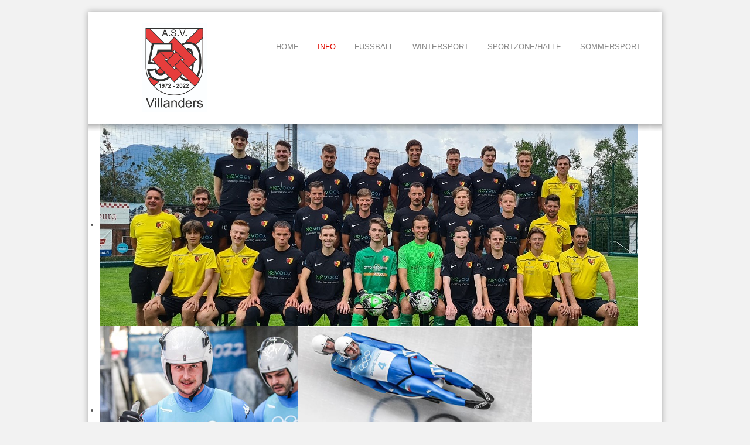

--- FILE ---
content_type: text/html; charset=utf-8
request_url: http://asv-villanders.com/info/23-marialuise-rabensteiner-2.html
body_size: 8938
content:

<!doctype html>
<html xmlns="http://www.w3.org/1999/xhtml" xml:lang="de-de" lang="de-de" dir="ltr" >	

<head>

<base href="http://asv-villanders.com/info/23-marialuise-rabensteiner-2.html" />
	<meta http-equiv="content-type" content="text/html; charset=utf-8" />
	<meta name="keywords" content="ASV Villanders, amateursportverein villanders" />
	<meta name="description" content="Offizielle Website des Amateur Sportvereines Villanders." />
	<title>Luis Erlacher - Amateur Sportverein Villanders</title>
	<link href="/templates/asv-villanders/favicon.ico" rel="shortcut icon" type="image/vnd.microsoft.icon" />
	<link href="/templates/system/css/general.css" rel="stylesheet" type="text/css" media="all" />
	<link href="/templates/asv-villanders/css/bootstrap.css" rel="stylesheet" type="text/css" media="all" />
	<link href="/templates/asv-villanders/css/font-awesome.css" rel="stylesheet" type="text/css" media="all" />
	<link href="/templates/asv-villanders/css/template.css" rel="stylesheet" type="text/css" media="all" />
	<link href="/templates/asv-villanders/css/print.css" rel="stylesheet" type="text/css" media="print" />
	<link href="http://fonts.googleapis.com/css?family=Montserrat" rel="stylesheet" type="text/css" media="all" />
	<link href="http://fonts.googleapis.com/css?family=Playball" rel="stylesheet" type="text/css" media="all" />
	<link href="/modules/mod_cookiesaccept/screen.css" rel="stylesheet" type="text/css" />
	<link href="/media/plg_content_mavikthumbnails/magnific/magnific-popup.css" rel="stylesheet" type="text/css" />
	<link href="/media/plg_content_mavikthumbnails/css/mavikthumbnails.css" rel="stylesheet" type="text/css" />
	<link href="/modules/mod_js_flexslider/assets/css/flexslider.css" rel="stylesheet" type="text/css" />
	<link href="/modules/mod_js_flexslider/assets/css/style.css" rel="stylesheet" type="text/css" />
	<script src="/media/jui/js/jquery.min.js?ea695c8f5a3d24ae5d36b827d941a9c6" type="text/javascript"></script>
	<script src="/media/jui/js/jquery-noconflict.js?ea695c8f5a3d24ae5d36b827d941a9c6" type="text/javascript"></script>
	<script src="/media/jui/js/jquery-migrate.min.js?ea695c8f5a3d24ae5d36b827d941a9c6" type="text/javascript"></script>
	<script src="/media/jui/js/bootstrap.min.js?ea695c8f5a3d24ae5d36b827d941a9c6" type="text/javascript"></script>
	<script src="/media/plg_content_mavikthumbnails/magnific/jquery.magnific-popup.min.js" type="text/javascript"></script>
	<script type="text/javascript">
jQuery(function($){
	$('#slide-contact').collapse({"parent": false,"toggle": false})
});
            jQuery(document).ready(
                function(){
                    jQuery('.magnific-popup-696cf28b08292').magnificPopup({
                        type:'image',
                        gallery: {
                            enabled:true,
                            preload: [1,2]
                        }
                    });
                }
            )
        
	</script>

		<!-- 	hide the meta tag generator for website security 		-->
			
		<meta name="viewport" content="initial-scale=1" />
		<link rel="stylesheet" href="/templates/asv-villanders/css/media_queries.css" type="text/css" media="all" />
		
		<!--		Fixed a bug with Abndroid 4 and select field (see Boostrap doc) 	-->
		<script type="text/javascript">
		var nua = navigator.userAgent
		var isAndroid = (nua.indexOf('Mozilla/5.0') > -1 && nua.indexOf('Android ') > -1 && nua.indexOf('AppleWebKit') > -1 && nua.indexOf('Chrome') === -1)
		if (isAndroid) {
		  $('select.form-control').removeClass('form-control').css('width', '100%')
		}
		</script>
		
		
	<link rel="stylesheet" href="/templates/asv-villanders/css/custom.css" type="text/css" media="all" />

	<script type="text/javascript">
		jQuery.noConflict();
	</script>
		
	<script src="/templates/asv-villanders/lib/js/bootstrap.min.js" type="text/javascript"></script>
	
	<!--[if lte IE 8]>
		<link rel="stylesheet" href="/templates/asv-villanders/css/ie8.css" type="text/css" />
		<script type="text/javascript" src="/templates/asv-villanders/lib/js/html5.js"></script>
	<![endif]-->
	
	<!--[if lte IE 7]>
		<link rel="stylesheet" href="/templates/asv-villanders/css/ie7.css" type="text/css" />	
	<![endif]-->
	
</head>

<body  class=" theme-white uppercase-menu-title js-border">
<!--<div class="switcher">
<a href="http://www.totenabfahrt.com">	&rArr; zur Totenabfahrt Webseite</a></div>-->

<div class="clr"></div>
</div>
		<div class="wrapper-website boxed-layout zindex20 light-shadow">
	
		<header class="website-header clearfix zindex30">

								
			<div class=" bottom-header zindex10">

									
				<div class="logo-module zindex10"  >
												
				<div class="logo ">
					
					

<div class="custom"  >
	<p>&nbsp; &nbsp; &nbsp; &nbsp; &nbsp; &nbsp; &nbsp; &nbsp; &nbsp;&nbsp;<img src="/images/diverse/Logo_50_jahre_Asv_Villanders_1972-2022-01.jpg" alt="Logo 50 jahre Asv Villanders 1972 2022 01" width="111" height="152" /></p></div>
			
				</div>

			
			
								</div>			
			
			
								<nav id="js_navigation" class=" zindex30 drop-down clearfix " role="navigation"  >
					
					<span class="title_menu">
						<a href="#js_navigation"><span class="icon-main-menu"></span><span class="text-icon-menu">menu</span></a>
					</span>

										
					<ul class="nav menu mod-list">
<li class="item-435 default"><a href="/" >Home</a></li><li class="item-471 current active deeper parent"><a href="/info.html" >Info</a><ul class="nav-child unstyled small"><li class="item-497"><a href="/info/der-verein.html" >Der Verein</a></li><li class="item-714"><a href="/info/vereinssatzung.html" >Vereinssatzung</a></li><li class="item-682 deeper parent"><a href="/info/beitragstransparenz.html" >Beitragstransparenz</a><ul class="nav-child unstyled small"><li class="item-759"><a href="/info/beitragstransparenz/2018.html" >2018</a></li><li class="item-760"><a href="/info/beitragstransparenz/2020.html" >2020</a></li><li class="item-801"><a href="/info/beitragstransparenz/2021.html" >2021</a></li><li class="item-883"><a href="/info/beitragstransparenz/2022.html" >2022</a></li><li class="item-886"><a href="/info/beitragstransparenz/2023.html" >2023</a></li><li class="item-889"><a href="/info/beitragstransparenz/2024.html" >2024</a></li></ul></li><li class="item-865"><a href="/info/mitgliedschaft-asv.html" >Mitgliedschaft ASV</a></li><li class="item-501"><a href="/info/veranstaltungen.html" >Veranstaltungen</a></li><li class="item-522 deeper parent"><a href="/info/fotos.html" >Fotos</a><ul class="nav-child unstyled small"><li class="item-570"><a href="/info/fotos/fotos-totenabfahrt.html" >Fotos Totenabfahrt</a></li><li class="item-571"><a href="/info/fotos/fotos-duathlon.html" >Fotos Duathlon</a></li><li class="item-572"><a href="/info/fotos/fotos-rodeln.html" >Fotos Rodeln</a></li><li class="item-548"><a href="/info/fotos/40-jahr-feier.html" >40 Jahr Feier</a></li><li class="item-535"><a href="/info/fotos/sportlerfeier-2012.html" >Sportlerfeier 2012</a></li><li class="item-527"><a href="/info/fotos/waxlparty-2011.html" >Waxlparty 2011</a></li><li class="item-658"><a href="/info/fotos/fotos-whgt.html" >Fotos WHGT</a></li><li class="item-763"><a href="/info/fotos/fotos-susr-2.html" >Beachvolley 2021</a></li></ul></li><li class="item-529 deeper parent"><a href="/info/ergebnisse.html" >Ergebnisse</a><ul class="nav-child unstyled small"><li class="item-817"><a href="/info/ergebnisse/1-villanderer-dorflauf-2022.html" >1. Villanderer Dorflauf 2022</a></li><li class="item-530"><a href="/info/ergebnisse/duathlon-2011.html" >Duathlon 2011</a></li><li class="item-544"><a href="/info/ergebnisse/duathlon-2012.html" >Duathlon 2012</a></li><li class="item-565"><a href="/info/ergebnisse/duathlon-2013.html" >Duathlon 2013</a></li><li class="item-574"><a href="/info/ergebnisse/duathlon-2014.html" >Duathlon 2014</a></li><li class="item-579"><a href="/info/ergebnisse/duathlon-2015.html" >Duathlon 2015</a></li><li class="item-626"><a href="/info/ergebnisse/duathlon-2016.html" >Duathlon 2016</a></li><li class="item-657"><a href="/info/ergebnisse/duathlon-2017.html" >Duathlon 2017</a></li><li class="item-662"><a href="/info/ergebnisse/duathlon-2018.html" >Duathlon 2018</a></li><li class="item-712"><a href="/info/ergebnisse/duathlon-2019.html" >Duathlon 2019</a></li><li class="item-756"><a href="/info/ergebnisse/duathlon-2020.html" >Duathlon 2020</a></li><li class="item-531"><a href="/info/ergebnisse/totenabfahrt-2011.html" >Totenabfahrt 2011</a></li><li class="item-533"><a href="/info/ergebnisse/totenabfahrt-2012.html" >Totenabfahrt 2012</a></li><li class="item-549"><a href="/info/ergebnisse/totenabfahrt-2013.html" >Totenabfahrt 2013</a></li><li class="item-575"><a href="/info/ergebnisse/totenabfahrt-2014.html" >Totenabfahrt 2014</a></li></ul></li><li class="item-534"><a href="/info/veranstaltungskalender.html" >Kalender</a></li><li class="item-496"><a href="/info/der-ausschuss.html" >Der Ausschuss</a></li></ul></li><li class="item-466 deeper parent"><a href="/sektion-fussball.html" >Fußball</a><ul class="nav-child unstyled small"><li class="item-469"><a href="/sektion-fussball/news-fussball.html" >News</a></li><li class="item-681"><a href="/sektion-fussball/anmeldung-fussballsaison-2024-25.html" >Anmeldung Fussballsaison 2025-26</a></li><li class="item-494"><a href="/sektion-fussball/mannschaften.html" target="_blank">Mannschaften</a></li><li class="item-467"><a href="/sektion-fussball/spielberichte.html" >Spielberichte</a></li><li class="item-697"><a href="/sektion-fussball/whgt-turnier.html" >WHGT Turnier</a></li><li class="item-519"><a href="/sektion-fussball/sponsoren-sg-barbian-villanders.html" >Sponsoren SG.Barbian-Villanders</a></li><li class="item-887"><a href="/sektion-fussball/anmeldung-fussballcamp.html" >Anmeldung Fussballcamp 2026</a></li></ul></li><li class="item-536 deeper parent"><a href="/wintersport1.html" >Wintersport</a><ul class="nav-child unstyled small"><li class="item-538 deeper parent"><a href="/wintersport1/totenabfahrt.html" >Totenabfahrt</a><ul class="nav-child unstyled small"><li class="item-866"><a href="/wintersport1/totenabfahrt/sponsoren.html" >Sponsoren</a></li></ul></li><li class="item-539"><a href="/wintersport1/rodeln.html" >Rodeln</a></li></ul></li><li class="item-486 deeper parent"><a href="/sportzonehalle.html" >Sportzone/Halle</a><ul class="nav-child unstyled small"><li class="item-498"><a href="/sportzonehalle/hallenbelegung.html" >Hallenbelegung</a></li><li class="item-499"><a href="/sportzonehalle/sportzone.html" >Sportzone</a></li><li class="item-500"><a href="/sportzonehalle/sportbar.html" >Sportbar</a></li><li class="item-546"><a href="/sportzonehalle/tennisplatz.html" >Reservierung Tennisplatz</a></li></ul></li><li class="item-487 deeper parent"><a href="/sommersport.html" >Sommersport</a><ul class="nav-child unstyled small"><li class="item-490"><a href="/sommersport/news-sommersport.html" >News</a></li></ul></li></ul>

			
															
				</nav>
								
				<div class="empty-space visible-desktop clearfix"></div>
				
			</div>
							<div class="slideshow-fade-normal"></div>
					
		</header>
				<aside class="image-module zindex10" style="" >
			<div class="wrapper-image-module-position" >	
				
							<div class="moduletable " >
				<div>
								
					<div class="content-module">
						
<script src="/modules/mod_js_flexslider/assets/js/jquery.flexslider-min.js" type="text/javascript"></script>

<div id="flexslider-123" class="flexslider  theme-without-shadow theme-border-00 theme-border-radius-00  white-arrow position-nav-under bg-caption-black-02 position-caption-bottom-centered color-nav-dark color-nav-active-black" style="background-color : #ffffff;" >
 
  <ul class="slides" >
  	<li><img alt='' src='http://asv-villanders.com/images/header_diashow/2022-23.jpg' /></li><li><img alt='' src='http://asv-villanders.com/images/header_diashow/Simon_Olympia2022.png' /></li><li><img alt='' src='http://asv-villanders.com/images/header_diashow/U11Landesmeister2022.jpg' /></li> 
  </ul>
  
    
</div>

<script type="text/javascript">
  jQuery(window).load(function() {
    jQuery('#flexslider-123').flexslider({
        animation: "fade",
        easing:"linear",								// I disable this option because there was a bug with Jquery easing and Joomla 3.2.3
 		direction: "horizontal",        //String: Select the sliding direction, "horizontal" or "vertical"
		slideshowSpeed: 3500, 			// How long each slide will show
		animationSpeed: 2000, 			// Slide transition speed
    	directionNav: true,             
    	controlNav: true,    
    	pauseOnHover: true,
    	initDelay: 0,
    	randomize: false,
    	smoothHeight: false,
    	touch: false,
    	keyboardNav: true
    	
    });
  });
</script>					</div>
				</div>
				
				<div class="icon-module"></div>
			</div>
			
				
								
			</div>		
		</aside>
			
			
		<section class="website-content clearfix zindex20 with-shadow"  >
		
			<div class=" zindex10">
		
							
					
				
								
								<aside class="right_column " role="complementary" data-scroll-reveal="enter right move 20px over 1.33s" >
								<div class="moduletable " >
				<div>
										<div class="module-title">
						<h3 class="module"><span class="" >Quicklinks</span></h3>
					</div>
								
					<div class="content-module">
						

<div class="custom"  >
	<p><a href="/info/veranstaltungskalender.html" class="fa-chevron-circle-right">Veranstaltungskalender</a></p>
<p></p>
<p><span style="text-decoration: underline;"><strong><a href="https://sgbarbianvillanders.myshopify.com/" target="_blank" title="Shop Spielgemeinschaft">SHOP Spielgemeinschaft</a></strong></span></p></div>
					</div>
				</div>
				
				<div class="icon-module"></div>
			</div>
						<div class="moduletable " >
				<div>
										<div class="module-title">
						<h3 class="module"><span class="" >Hauptsponsor</span></h3>
					</div>
								
					<div class="content-module">
						

<div class="custom"  >
	<p><a href="http://www.raiffeisen.it/untereisacktal" target="_blank"></a><a href="/images/Logobox_grn_deutsch-italienisch.jpg" class="thumbnail zoomin magnific-popup-696cf28b08292" style="" title="Logobox_grn_deutsch-italienisch.jpg"><img src="/images/thumbnails/images/Logobox_grn_deutsch-italienisch-fill-600x275.jpg" alt="Logobox_grn_deutsch-italienisch.jpg" width="600" height="275" class="" style="" /></a></p></div>
					</div>
				</div>
				
				<div class="icon-module"></div>
			</div>
						<div class="moduletable " >
				<div>
										<div class="module-title">
						<h3 class="module"><span class="" >Sponsoren</span></h3>
					</div>
								
					<div class="content-module">
						<div class="bannergroup">

	<div class="banneritem">
																																																																			<a
							href="/component/banners/click/36.html" target="_blank" rel="noopener noreferrer"
							title="Hotel Sambergerhof">
							<img
								src="http://asv-villanders.com/images/sponsoren/sambergerhof.png"
								alt="Hotel Sambergerhof"
								 width="200"															/>
						</a>
																<div class="clr"></div>
	</div>
	<div class="banneritem">
																																																																			<a
							href="/component/banners/click/52.html" target="_blank" rel="noopener noreferrer"
							title="Hofer Fliesen">
							<img
								src="http://asv-villanders.com/images/sponsoren/Hofer_Logo_NEU.jpg"
								alt="Hofer Fliesen"
																							/>
						</a>
																<div class="clr"></div>
	</div>
	<div class="banneritem">
																																																																			<a
							href="/component/banners/click/46.html" target="_blank" rel="noopener noreferrer"
							title="Auto Hofer">
							<img
								src="http://asv-villanders.com/images/sponsoren/auto_hofer.jpg"
								alt="Auto Hofer"
								 width="200"								 height="70"							/>
						</a>
																<div class="clr"></div>
	</div>

</div>
					</div>
				</div>
				
				<div class="icon-module"></div>
			</div>
			
				</aside>
								
				<div class="main_content" >

									
					<div class="main_component clearfix" role="main" data-scroll-reveal="enter top move 5px over 1.33s" >

						<div id="system-message-container">
	</div>

						
<div class="contact" itemscope itemtype="https://schema.org/Person">
	
			<div class="page-header">
			<h2>
								<span class="contact-name" itemprop="name">Luis Erlacher</span>
			</h2>
		</div>
	
	
	
	
	
	
	
			
						<div id="slide-contact" class="accordion">						<div class="accordion-group"><div class="accordion-heading"><strong><a href="#basic-details" data-toggle="collapse" class="accordion-toggle">Kontakt</a></strong></div><div class="accordion-body collapse in" id="basic-details"><div class="accordion-inner">		
					<div class="thumbnail pull-right">
				<img src="/" alt="Luis Erlacher" itemprop="image" />			</div>
		
					<dl class="contact-position dl-horizontal">
				<dt>Position:</dt>
				<dd itemprop="jobTitle">
					Zeugwart & Vizepräsident				</dd>
			</dl>
		
		<dl class="contact-address dl-horizontal" itemprop="address" itemscope itemtype="https://schema.org/PostalAddress">
			<dt>
			<span class="jicons-icons">
				<img src="/media/contacts/images/con_address.png" alt="Adresse: " />			</span>
		</dt>

		
					<dd>
				<span class="contact-suburb" itemprop="addressLocality">
					Villanders					<br />
				</span>
			</dd>
									<dd>
				<span class="contact-postcode" itemprop="postalCode">
					39040					<br />
				</span>
			</dd>
					
	<dt>
		<span class="jicons-icons" itemprop="email">
			<img src="/images/diverse/email.png" alt="E-Mail: " />		</span>
	</dt>
	<dd>
		<span class="contact-emailto">
			<span id="cloak6f5a14203f2cc7662ba6accc3813cf34">Diese E-Mail-Adresse ist vor Spambots geschützt! Zur Anzeige muss JavaScript eingeschaltet sein!</span><script type='text/javascript'>
				document.getElementById('cloak6f5a14203f2cc7662ba6accc3813cf34').innerHTML = '';
				var prefix = '&#109;a' + 'i&#108;' + '&#116;o';
				var path = 'hr' + 'ef' + '=';
				var addy6f5a14203f2cc7662ba6accc3813cf34 = 'l&#117;&#105;s.&#101;rl&#97;ch&#101;r' + '&#64;';
				addy6f5a14203f2cc7662ba6accc3813cf34 = addy6f5a14203f2cc7662ba6accc3813cf34 + 'bb44' + '&#46;' + '&#105;t';
				var addy_text6f5a14203f2cc7662ba6accc3813cf34 = 'l&#117;&#105;s.&#101;rl&#97;ch&#101;r' + '&#64;' + 'bb44' + '&#46;' + '&#105;t';document.getElementById('cloak6f5a14203f2cc7662ba6accc3813cf34').innerHTML += '<a ' + path + '\'' + prefix + ':' + addy6f5a14203f2cc7662ba6accc3813cf34 + '\'>'+addy_text6f5a14203f2cc7662ba6accc3813cf34+'<\/a>';
		</script>		</span>
	</dd>

	<dt>
		<span class="jicons-icons">
			<img src="/" alt="Telefon: " />		</span>
	</dt>
	<dd>
		<span class="contact-telephone" itemprop="telephone">
			3357041712		</span>
	</dd>
</dl>

					Informationen herunterladen als:			<a href="/info/23.vcf">
			vCard</a>
		
					</div></div></div>			
	
	
	
	
	
	
			</div>	
	</div>

				
					</div>	

										
					<div class="clr"></div>
		
				</div>
					
								
							
					
			</div>
			
		</section>

				<section class="users_footer clearfix" role="complementary" >
		
			<div class=" zindex10">			
																
								<div class="user7" style="width: 30%" data-scroll-reveal="enter left move 12px over 1.33s" >
								<div class="moduletable " >
				<div>
										<div class="module-title">
						<h3 class="module"><span class="" >Nützliche Links</span></h3>
					</div>
								
					<div class="content-module">
						

<div class="custom"  >
	<p><a href="http://www.ascbarbian.com" target="_blank" title="www.ascbarbian.com">www.ascbarbian.com</a></p>
<p><a href="http://www.asclajen.com" target="_blank" title="ASC Lajen">www.asclajen.com</a></p>
<p><a href="http://www.sportnews.bz" target="_blank" title="www.sportnews.bz">www.sportnews.bz</a></p>
<p><a href="http://www.totenabfahrt.com">www.totenabfahrt.com</a><a href="http://www.totenabfahrt.com" target="_blank" title="www.totenabfahrt.com"></a></p>
<p><a>www.sportrodel.it</a></p>
<p><a href="https://www.skicenter.it/de" target="_blank">www.skicenter.it</a></p>
<p>&nbsp;</p></div>
					</div>
				</div>
				
				<div class="icon-module"></div>
			</div>
			
				</div>
													
								<div class="user9" style="width: 30%" data-scroll-reveal="enter right move 12px over 1.33s" >
								<div class="moduletable " >
				<div>
										<div class="module-title">
						<h3 class="module"><span class="" >ASV Villanders - Kontakt</span></h3>
					</div>
								
					<div class="content-module">
						

<div class="custom"  >
	<p>Schguaninstrasse 23</p>
<p>39040 VILLANDERS (BZ) - ITALY</p>
<p>TEL. <img src="/images/diverse/whatsapp.jpg" alt="whatsapp" width="20" height="20" style="font-size: 12.8px;" />&nbsp; &nbsp;+39 371 5481244</p>
<p>Mail: <a href="mailto:info@asv-villanders.com">info@asv-villanders.com </a></p></div>
					</div>
				</div>
				
				<div class="icon-module"></div>
			</div>
			
				</div>
							
								<div class="user8" data-scroll-reveal="enter bottom move 10px over 1.33s" >
								<div class="moduletable " >
				<div>
								
					<div class="content-module">
						

<div class="custom"  >
	<div id="fb-root"></div>
<script>(function(d, s, id) {
  var js, fjs = d.getElementsByTagName(s)[0];
  if (d.getElementById(id)) return;
  js = d.createElement(s); js.id = id;
  js.src = "//connect.facebook.net/de_DE/sdk.js#xfbml=1&version=v2.4&appId=822063311197479";
  fjs.parentNode.insertBefore(js, fjs);
}(document, 'script', 'facebook-jssdk'));</script>

<div class="fb-page" data-href="https://www.facebook.com/pages/ASV-Raiffeisen-Villanders/310063189007520?ref=ts&amp;fref=ts" data-small-header="false" data-adapt-container-width="true" data-hide-cover="false" data-show-facepile="true" data-show-posts="false"><div class="fb-xfbml-parse-ignore"><blockquote cite="https://www.facebook.com/pages/ASV-Raiffeisen-Villanders/310063189007520?ref=ts&amp;fref=ts"><a href="https://www.facebook.com/pages/ASV-Raiffeisen-Villanders/310063189007520?ref=ts&amp;fref=ts">ASV Raiffeisen Villanders</a></blockquote></div></div></div>
					</div>
				</div>
				
				<div class="icon-module"></div>
			</div>
			
				</div>
								
				
			</div>

		</section>
		
		<footer class="website-footer zindex10 clearfix">
		
			<div class=" zindex10">	

								

								<nav class="bottom_menu without_address" role="navigation" data-scroll-reveal="enter top move 20px over 1s" >
								<div class="moduletable " >
			
				<div class="content-module">
					<ul class="nav menu mod-list" id="impressum">
<li class="item-608"><a href="/userlogin.html" >Login</a></li><li class="item-504"><a href="/impressum.html" >Impressum</a></li></ul>
				</div>

			</div>
			
				</nav>
						
							
					
			</div>
		
		</footer>

		</div>
	
		
	
	
			<div id="cookie_banner" 
    style="bottom:0px;
            ">
    <img class="accept" src="/modules/mod_cookiesaccept/img/close_cookie.png"/>
    <p style="
		color:#CDCDCD;		">Wir verwenden Cookies, um Ihnen die bestmögliche Nutzererfahrung auf unserer Website zu bereiten. Außerdem werden auch Cookies von Dritten verwendet, um Ihnen personalisierte Werbenachrichten zu senden. Durch die Nutzung unserer Website stimmen Sie zu, dass Cookies auf Ihrem Gerät gespeichert werden. Weitere Informationen zu den verwendeten Cookies, und zu ihrer Deaktivierung finden Sie         							<span class="infoplus info_modal" style="">hier</span>
					        </p>
</div>
<div id="cookie_info" style="">
    <div class="cookie_info_close" style=""></div>
        <div id="cookie_info_plus" style="">
            <p><strong>Was ist ein Cookie?</strong></p>
<p>Ein Cookie ist eine Textdatei welche durch den Besuch einer Webseite auf Ihrem Endgerät (PC, Tablet, Smartphone) gespeichert wird. Durch Cookies ist die Webseite in der Lage beim Erneuten Besuch Sprache, Schriftgröße und weitere Anzeigeeinstellungen automatisch in der zuletzt verwendeten Konfiguration zu laden. Cookies von dieser Webseite werden nicht zur Sammlung von personenbezogenen Information verwendet und stellen kein Sicherheitsrisiko für Ihr Endgerät dar.</p>
<p><strong>Spezifikation der verschiedenen Arten von Cookies:</strong></p>
<p>Technische Cookies [ keine Zustimmung des Benutzers notwendig ]</p>
<p>Diese Cookies gewährleisten Funktionen, ohne die Sie diese Webseite nicht korrekt nutzen können. Diese Cookies werden ausschließlich auf dieser Website verwendet und sind deshalb sogenannte First Party Cookies. Sie werden lediglich während der aktuellen Session auf Ihrem Computer gespeichert. Zu den technischen Cookies gehören auch die analytischen Cookies, die für Zugriffsstatistiken verwendet werden, die Informationen in allgemeiner Form sammeln und nicht die Identifizierung des Besuchers ermöglichen.</p>
<p>Profiling Cookies [Zustimmung des Benutzers notwendig]</p>
<p>Mit Profiling Cookies werden Benutzerdaten gesammelt, um dem selben Benutzer anschließend Werbebotschaften zu senden, die im Einklang mit seinen Interessen stehen.</p>
<p>Cookies von Drittanbietern</p>
<p>Da es sich bei den hier verwendeten Cookies um Cookies anderer Websites handelt (sog. Cookies von Drittanbietern), besuchen Sie bitte nachfolgende Links um genauere Informationen zu erhalten:</p>
<p><a href="http://www.google.com/intl/de/policies/technologies/cookies/" target="_blank">Youtube, Google Analytics, Google Maps, Google Plus</a>, <a href="https://www.facebook.com/help/cookies/" target="_blank">Facebook</a>, <a href="http://www.cleverreach.com/privacy" target="_blank">Cleverreach</a></p>
<p> </p>
<p><strong>Kontrolle über die Verwendung von Cookies beim Besuch von Websites</strong></p>
<p>Der Großteil der verbreiteten Browser erlaubt dem Benutzer die Deaktivierung von Cookies. Im Falle einer Deaktivierung von Cookies kann jedoch die ordnungsgemäße Funktion der Webseite nicht garantiert werden.</p>
<p> </p>
<p><strong>Kurzanleitung zum Deaktivieren von Cookies in gängigen Browsern: </strong></p>
<p><span style="text-decoration: underline;">Firefox:</span><br />Öffnen Sie den Firefox Browser.<br />Drücken Sie die „Alt“ Taste auf Ihrer Tastatur.<br />Wählen Sie „Menü“ und dann „Optionen“ in Ihrer Funktionsleiste.<br />Wählen Sie den Reiter „Privatsphäre“ aus.<br />Wählen Sie für „Firefox wird eine Chronik:“ „nach benutzerdefinierten Einstellungen anlegen“ aus.<br />Entfernen Sie die Markierung „Cookies akzeptieren“ und speichern Sie Ihre Einstellungen.</p>
<p><span style="text-decoration: underline;">Internet Explorer:</span><br />Öffnen Sie den Internet Explorer.<br />Klicken Sie auf die Schaltfläche „Extras“ und dann auf „Internetoptionen“.<br />Klicken Sie auf die Registerkarte „Datenschutz“.<br />Im Reiter „Cookies“ können Sie die Markierung entfernen und Ihre Einstellungen speichern.</p>
<p><span style="text-decoration: underline;">Google Chrome:</span><br />Öffnen Sie Google Chrome.<br />Wählen Sie “Einstellungen” aus.<br />Klicken Sie auf “Erweiterte Einstellungen anzeigen”.<br />Klicken Sie im Reiter „Datenschutz“ auf „Inhaltseinstellungen“.<br />Im Abschnitt „Cookies“ können Sie diese deaktivieren und Ihre Einstellungen speichern.</p>
<p><span style="text-decoration: underline;">Safari:</span><br />Öffnen Sie Safari.<br />Wählen Sie „Einstellungen“ in der Funktionsliste (graues Zahnrad in der oberen, rechten Ecke) und klicken Sie auf „Privatsphäre“.<br />Unter „Cookies akzeptieren“ können Sie spezifizieren ob und wann Safari Cookies von Websites akzeptieren soll. Für mehr Informationen klicken Sie auf Hilfe (?).<br />Wenn Sie mehr über die Cookies erfahren möchten, die auf Ihrem Computer gespeichert werden, dann klicken Sie auf „Cookies anzeigen“.</p>
<p> </p>
<p>Weitere Informationen zum Thema Cookies finden Sie unter <a target="_blank" href="http://www.allaboutcookies.org/">www.allaboutcookies.org</a> oder unter <a target="_blank" href="http://www.youronlinechoices.eu/">www.youronlinechoices.eu</a></p>        </div>
</div>


<script type="text/javascript">
    jQuery(document).ready(function () { 
	
	function setCookie(c_name,value,exdays)
	{
		var exdate=new Date();
		exdate.setDate(exdate.getDate() + exdays);
		var c_value=escape(value) + ((exdays==null) ? "" : "; expires="+exdate.toUTCString()) + "; path=/";
		document.cookie=c_name + "=" + c_value;
	}
	
	function readCookie(name) {
		var nameEQ = name + "=";
		var ca = document.cookie.split(';');
		for(var i=0;i < ca.length;i++) {
			var c = ca[i];
			while (c.charAt(0)==' ') c = c.substring(1,c.length);
			if (c.indexOf(nameEQ) == 0) return c.substring(nameEQ.length,c.length);
			}
		return null;
	}
    
	var $cookie_banner = jQuery('#cookie_banner');
    var $cookie_infoplus = jQuery('.infoplus.info_modal');
    var $cookie_info = jQuery('#cookie_info');
    var $cookie_info_close = jQuery('.cookie_info_close');
    var $cookie_infoaccept = jQuery('.accept');
    
	var cookieaccept = readCookie('cookieaccept');
	if(!(cookieaccept == "yes")){
	
		$cookie_banner.delay(1000).slideDown('fast'); 
        $cookie_infoplus.click(function(){
            $cookie_info.fadeIn("fast");
        });
        $cookie_info_close.click(function(){
            $cookie_info.fadeOut("slow");
        });
        $cookie_infoaccept.click(function(){
			setCookie("cookieaccept","yes",365);
            $cookie_banner.slideUp('slow');
            $cookie_info.fadeOut("slow");
        });
       } 
    });
</script>

	
		
		<script src="/templates/asv-villanders/lib/js/stickUp.min.js" type="text/javascript"></script>
	<script type="text/javascript">
	//initiating jQuery
	jQuery(function($) {
		jQuery(document).ready( function() {
		jQuery('.drop-down').stickUp();
		});
	});
	</script>
		
	
			<div class="hidden-phone" id="toTop"><a id="toTopLink"><span class="icon-up"></span><span id="toTopText"> Back to top</span></a></div>
		<script type="text/javascript">
			jQuery(document).ready(function(){
					
					jQuery(window).scroll(function () {
					
						if (jQuery(this).scrollTop() > 200) {
							jQuery("#toTop").fadeIn();
						}
						else {
							jQuery("#toTop").fadeOut();
						}
					});
				
					jQuery("#toTop").click(function() {
						jQuery("html, body").animate({ scrollTop: 0 }, "slow");
						 return false;
					});
			});
		</script>
	  	
	
			<script src="/templates/asv-villanders/lib/js/scrollReveal.min.js" type="text/javascript"></script>
		<script type="text/javascript">
			var config = {
      			viewportFactor: 0
    			};
			window.scrollReveal = new scrollReveal(config);
		</script>
		
</body>
</html>	

--- FILE ---
content_type: text/css
request_url: http://asv-villanders.com/templates/asv-villanders/css/template.css
body_size: 15119
content:
/** 			RESET Bootstrap and Browser CSS			**/

html {
font-size: 100%;
-webkit-text-size-adjust: 100%;
-ms-text-size-adjust: 100%;
}

body {
font-family: Verdana, Arial, sans-serif;
word-wrap: break-word;
}

.page-header {
border:none;
margin:0;
padding:0;
}

h1, h2, h3, h4, h5, h6 {
margin: 0;
padding : 0;
font-size : 100%;
font-family: 'Open Sans Condensed',sans-serif;
}

blockquote {
font-size: 100%;
}

input, button, select, textarea {
font-family: Arial, Helvetica, sans-serif;
}

.nav > li > a:hover, .nav > li > a:focus {
background-color: transparent ;
}

.nav-tabs > li > a:hover {
border-color: transparent;
}

.form-horizontal .control-label {
text-align:left;
}

td, th, label, dt {
font-weight:300;
}

ul, ol {
margin: 0 0 10px 0;
padding: 0 0 0 20px;
}

ul ul, ol ul, ul ol, ol ol {
margin:6px 0;
padding: 0 0 0 15px;
}

a:hover, a:focus {
text-decoration:none;
}

option, .chzn-results {
background:white;
color:#666;
padding:4px 7px;
}

.clr {
clear:both;
}

.clearfix {
*zoom: 1;
}

.clearfix:before,
.clearfix:after {
display: table;
content: "";
line-height: 0;
}

.clearfix:after {
clear: both;
}

.input-block-level {
display: block;
width: 100%;
min-height: 30px;
-webkit-box-sizing: border-box;
-moz-box-sizing: border-box;
box-sizing: border-box;
}

article, aside, details, figcaption, figure, footer, header, hgroup, nav, section {
display: block;
}

audio, canvas, video {
display: inline-block;
*display: inline;
*zoom: 1;
}

audio:not([controls]) {
display: none;
}

sub, sup {
position: relative;
font-size: 75%;
line-height: 0;
vertical-align: baseline;
}

sup {
top: -0.5em;
}

sub {
bottom: -0.25em;
}

button, input {
*overflow: visible;
line-height: normal;
}

button::-moz-focus-inner, input::-moz-focus-inner {
padding: 0;
border: 0;
}

button, input[type="button"], input[type="reset"], input[type="submit"] {
cursor: pointer;
-webkit-appearance: button;
}

input[type="search"] {
-webkit-box-sizing: content-box;
-moz-box-sizing: content-box;
box-sizing: content-box;
-webkit-appearance: textfield;
}

input[type="search"]::-webkit-search-decoration, input[type="search"]::-webkit-search-cancel-button {
-webkit-appearance: none;
}

textarea {
overflow: auto;
vertical-align: top;
}

/** 		Hide the outline 	**/

*:hover, *:active, *:focus, input:focus, textarea:focus {
outline:none !important;
}

/** 	resize image 	**/

img, video, .scale {
/* Part 1: Set a maxium relative to the parent */
max-width:100%;
/* Part 2: Scale the height according to the width, otherwise you get stretching */
height:auto;
vertical-align: middle;
border: 0;
-ms-interpolation-mode: bicubic;
-webkit-box-sizing: border-box;
-moz-box-sizing: border-box;
box-sizing: border-box;
}

/** 	to prevent a problem with sprites images, Google map and the property max-width:100%		**/ 
#mapcanvas img, .gmnoprint img {
max-width: none;
}


/********************************************************************************************************************************************

									SITE

*********************************************************************************************************************************************/

html {
}

body {
position:relative;	
min-width:980px;
text-align:left;
color:#555;
font: normal 0.8em/1.5 verdana, geneva, sans-serif;
font-weight:300;
background:#f2f2f2;
}

.uppercase-all * {
text-transform: uppercase;
}

p {
margin : 0 0 10px 0;
}

/**		SITE 	**/

.wrapper-website {
position:relative;
width:980px;
margin : 0 auto;
}

.wrapper-website.boxed-layout {
margin : 20px auto 26px auto;
background:#ffffff;
}

.boxed-layout.light-shadow {
box-shadow: 0 0 10px rgba(0,0,0,0.30);
}

.boxed-layout.dark-shadow {
box-shadow: 0 0 20px 3px rgba(0,0,0,0.46);
}

.zindex10 {
position:relative;
z-index:10;
}
.zindex20 {
position:relative;
z-index:20;
}
.zindex30 {
position:relative;
z-index:30;
}

.bg-no-repeat {
position:fixed;
top:0;
left:0;
right:0;
height:100%;
background-position:50% 0;
background-repeat:no-repeat;
-webkit-background-size: cover; /* pour Chrome et Safari */
-moz-background-size: cover; /* pour Firefox */
-o-background-size: cover; /* pour Opera */
background-size: cover; /* version standardisée */
z-index:-1;
}

.bg-repeat {
position:fixed;
top:0;
left:0;
right:0;
height:100%;
background-repeat:repeat;
z-index:-1;
}


/*************************************************************************************************************

									HEADER

**************************************************************************************************************/

.website-header {
position:relative;
}

div[class*="slideshow-fade-"] {
position: absolute;
bottom:-20px;
left:0;
right:0;
height:20px;
z-index:5;
}

.slideshow-fade-light {
background: transparent url(../images/fade-light.png) 0 100% repeat-x;
}
.slideshow-fade-normal {
background: transparent url(../images/fade-normal.png) 0 100% repeat-x;
}
.slideshow-fade-dark {
background: transparent url(../images/fade-dark.png) 0 100% repeat-x;
}
.slideshow-fade-darkest {
background: transparent url(../images/fade-darkest.png) 0 100% repeat-x;
}


.boxed-layout .website-header {
box-shadow: none ;
}

.top-header {
border-bottom: 2px solid #eaeaea;
padding:3px 12px;
}

/*********************************************			Email & Phone			***********************************/

.text-email, .text-phone {
display:inline-block;
*display:inline;
*zomm:1;
margin-right:8px;
}

.text-email a, .text-phone {
color : #666;
}

.text-email a:hover {
text-decoration:none;
}

/*********************************************			Translate			***********************************/

#translate {
float:left;
z-index:99;
vertical-align:middle;
margin-top:1px;
}

#translate .moduletable {
display:inline-block;
*display:inline;
*zoom:1;
margin-right:12px;
}

div.mod-languages ul.lang-inline li {
margin: 0 3px;
}

div.mod-languages img {
vertical-align:top;
margin-top:3px;
}

#jflanguageselection {
margin:0 !important;
float:none !important;
}
.rawimages {
margin-top: 0px !important;
}
#translate .rawimages span {
float:left;
margin-right:4px;
}


/*********************************************			social icons			*****************************/


.social-links {
float:right;
margin: -3px 0 -12px 0;
}

.social-links ul {
display:inline-block;
*display:inline;
*zoom:1;
margin:0;
padding:0;
}

.social-links li {
float:left;
width:auto;
margin-right:6px;
list-style:none;
}

.social-links .text_social_icons {
display:inline-block;
*display:inline;
*zoom:1;
margin: -24px 6px 0 0;
font-size : 100%;
font-style:italic;
vertical-align:middle;
}

.social-links li a {
display:inline-block;
*display:inline;
*zoom:1;
padding : 5px 7px;
text-align:center;
width:32px;
-webkit-transition : all 0.3s ease-in-out;
-moz-transition : all 0.3s ease-in-out;
-ms-transition : all 0.3s ease-in-out;
-o-transition : all 0.3s ease-in-out;
transition : all 0.3s ease-in-out;
opacity:0.85;
}

.social-links li a i {
font-size:16px;
}

.social-links li a:hover {
opacity:1;
-webkit-transition : all 0.3s ease-in-out;
-moz-transition : all 0.3s ease-in-out;
-ms-transition : all 0.3s ease-in-out;
-o-transition : all 0.3s ease-in-out;
transition : all 0.3s ease-in-out;
}

/** for google +1 only 	**/

.social-links li.google {
margin-right:6px;
}

.social-links li > div {
padding: 0 0 0 2px !important;
vertical-align:middle !important;
-webkit-transition : all 0.4s ease-in-out;
-moz-transition : all 0.4s ease-in-out;
-ms-transition : all 0.4s ease-in-out;
-o-transition : all 0.4s ease-in-out;
transition : all 0.4s ease-in-out;
}


.social-links li a:hover > i {
color: #BD1550;
}

.social-links li + li a:hover > i {
color:#E97F02;
}

.social-links li + li + li a:hover > i {
color:#8A9B0F;
}

.social-links li + li + li + li a:hover > i {
color:#00A0B0;
}

.social-links li + li + li + li + li a:hover > i {
color:#CFBE27;
}

.social-links li + li + li + li + li + li a:hover > i {
color:#BD1550;
}

.social-links li + li + li + li + li + li + li a:hover > i {
color:#E97F02;
}

.social-links li + li + li + li + li + li + li + li a:hover > i {
color:#8A9B0F;
}

.social-links li + li + li + li + li + li + li + li + li a:hover > i {
color:#00A0B0;
}

.social-links li + li + li + li + li + li + li + li + li + li a:hover > i {
color:#CFBE27;
}


/*********************************************			BOTTOM HEADER			******************************************/

.bottom-header {
padding: 20px 0 20px 0;
}

.boxed-layout .bottom-header {
padding: 20px 20px 20px 20px;
}

/*********************************************			BANNER			******************************************/

.module-banner {
margin-bottom:14px;
}

/*********************************************			LOGO			******************************************/


.logo-module {
clear:both;
float:left;
}

.boxed-layout .logo-module {
padding-right:10px;
}

.logo-module p {
margin:0;
}

.logo-module a, .logo-module a:hover {
text-decoration:none;
outline:none;
}

.website-title {
display:block;
font-size: 50px;
line-height:1;
word-spacing: 3px;
font-weight: normal;
margin: 0;
padding:16px 0;
}



/*************************************************************************************************************

									DROP DOWN MENU

**************************************************************************************************************/

.drop-down {
position:relative;
float:right;
margin: 0;
padding:0;
}

span.title_menu {
display: none;
}

.drop-down ul, .drop-down li {
list-style: none;
margin: 0;
padding: 0;
}

.drop-down li {
position:relative;
float:none;
display:inline-block;
*display:inline;
*zoom:1;
padding : 0;
z-index:1;
}

.drop-down li:hover, .drop-down li:focus {
position: relative;
z-index: 10;
cursor: default;
}

.drop-down li ul {
display : none ;
position: absolute;
top: 100%;
left: 0;
z-index: 0;
opacity:0;
width: 180px;
box-shadow: 0 1px 3px 2px rgba(40, 40, 40, 0.25);
padding: 0;
border:1px solid #ccc;
border-color: rgba(255,255,255,0.40);
background: #fff;
font-size:90%;
}

.drop-down li ul ul {
top: 0px;
left: 98%;
font-size:100%;
}

.drop-down > ul > li:last-child > ul {
left:inherit;
right:0;
}

.drop-down > ul > li:last-child > ul ul {
left:inherit;
right:97%;
}

.drop-down li ul:hover {
box-shadow: 0 2px 4px 2px rgba(110, 110, 110, 0.30);
-webkit-transition : all 0.3s ease-in-out;
-moz-transition : all 0.3s ease-in-out;
-ms-transition : all 0.3s ease-in-out;
-o-transition : all 0.3s ease-in-out;
transition : all 0.3s ease-in-out;
}

.drop-down li li {
float:none;
width:100%;
padding:0;
margin:0;
}

.drop-down li a, .drop-down li span.separator {
display : block;
padding: 30px 16px 30px 16px;
font-weight: normal;
text-decoration: none;
text-transform:uppercase;
text-align:left;
color : #888;
-webkit-transition : all 0.3s ease-in-out;
-moz-transition : all 0.3s ease-in-out;
-ms-transition : all 0.3s ease-in-out;
-o-transition : all 0.3s ease-in-out;
transition : all 0.3s ease-in-out;
word-wrap: break-word;
}

.uppercase-none .drop-down li a, .uppercase-none .drop-down li span.separator {
text-transform: none;
}

.drop-down li li a, .drop-down li li span.separator {
display : block;
/**	change	**/
letter-spacing: 0px;
padding: 12px 14px 12px 14px;
margin:0;
border-style:none;
border-top:1px solid #eee;
border-color : rgba(255,255,255,0.22);
}

.drop-down li li:first-child > a, .drop-down li li:first-child > span.separator {
border:none;
}

.drop-down li a:hover, .drop-down li span.separator:hover {
-webkit-transition : none;
-moz-transition : none;
-ms-transition : all 0.2s linear 0s;
-o-transition : all 0.2s linear 0s;
transition : all 0.2s linear 0s;
}

.drop-down li:hover > ul, .drop-down li:focus > ul {
display : block ;
z-index:10;
opacity:1;
-webkit-transition : all 0.4s ease-in-out;
-moz-transition : all 0.4s ease-in-out;
-ms-transition : all 0.4s ease-in-out;
-o-transition : all 0.4s ease-in-out;
transition : all 0.4s ease-in-out ;
}

a[href="#"] {
cursor : default;
}

.drop-down li.active > a, .drop-down li.active > span, .drop-down li:hover > a, .drop-down li:hover > span {
color : #E00C02;
background:transparent; /**  important for Joomla 3 Bootstrap 		**/
}



/**  	Customize sticky menu 		**/

.isStuck {
position:fixed;
top:0;
left:0;
right:0;
background: #ededed ;
margin:0 auto;
border-bottom:1px solid #fff;
z-index:99;
}

.isStuck > ul {
margin: 0 auto;
text-align:center;
min-width:980px;
}

.isStuck.drop-down li a, .isStuck.drop-down li span.separator {
padding-top:12px;
padding-bottom:12px;
}


/********************************************************************************************************************************************

									MODULE IMAGE
									
**********************************************************************************************************************************************/

.image-module {
position:relative;
overflow:hidden;
}

.wrapper-image-module-position {
position:relative;
margin:0 auto;
max-width:100%;
}

.fade01-white-left {
position:absolute;
top:0;
left:0;
width:85px;
height:100%;
background:transparent url(../images/fade01-white-left.png) 0 0 repeat-y;
z-index:10;
}

.fade01-white-right {
position:absolute;
top:0;
right:0;
width:85px;
height:100%;
background:transparent url(../images/fade01-white-right.png) 0 0 repeat-y;
z-index:10;
}

.fade01-black-left {
position:absolute;
top:0;
left:0;
width:85px;
height:100%;
background:transparent url(../images/fade01-black-left.png) 0 0 repeat-y;
z-index:10;
}

.fade01-black-right {
position:absolute;
top:0;
right:0;
width:85px;
height:100%;
background:transparent url(../images/fade01-black-right.png) 0 0 repeat-y;
z-index:10;
}

.fade02-white-left {
position:absolute;
top:0;
left:0;
width:85px;
height:100%;
background:transparent url(../images/fade02-white-left.png) 0 0 repeat-y;
z-index:10;
}

.fade02-white-right {
position:absolute;
top:0;
right:0;
width:85px;
height:100%;
background:transparent url(../images/fade02-white-right.png) 0 0 repeat-y;
z-index:10;
}

.fade02-black-left {
position:absolute;
top:0;
left:0;
width:85px;
height:100%;
background:transparent url(../images/fade02-black-left.png) 0 0 repeat-y;
z-index:10;
}

.fade02-black-right {
position:absolute;
top:0;
right:0;
width:85px;
height:100%;
background:transparent url(../images/fade02-black-right.png) 0 0 repeat-y;
z-index:10;
}

/********************************************************************************************************************************************

									Module slogan

*********************************************************************************************************************************************/

.module-slogan {
position:relative;
box-shadow: 0 -8px 10px rgba(0, 0, 0, 0.03) inset, 0 0 14px rgba(0,0,0,0.1);
padding:6px 16px 18px 16px;
text-align:center;
}

.bg-slogan-white {
background: transparent url(../images/bg-slogan-white.png) 0 0 repeat;
}

.bg-slogan-black {
background: transparent url(../images/bg-slogan-black.png) 0 0 repeat;
}

.boxed-layout .module-slogan {
box-shadow: none ;
}

.title-slogan {
display:block;
font-size:170%;
font-style:italic;
word-spacing:2px;
letter-spacing:0.3px;
color:#00557C;
padding: 0 0 6px 0;
}

.text-slogan {
display:block;
font-size:130%;
}

/********************************************************************************************************************************************

									BREADCRUMB

*********************************************************************************************************************************************/

.module-breadcrumb {
background:transparent;
margin : -14px 0 8px 0;
padding: 0;
font-size:90%;
}

.module-breadcrumb h3 {
display : none;
}

.breadcrumbs a:first-child:before, .breadcrumb li:first-child:before {
display: inline-block;
*display:inline;
*zoom:1;
font-family: fontawesome;
content: "\f015";
width: 20px;
font-size:12px;
}

.module-breadcrumb a, .module-breadcrumb {
text-decoration:none;
}

.module-breadcrumb a:hover {
text-decoration:none;
}

.module-breadcrumb .divider {
margin: 0 1px 0 4px;
}
.module-breadcrumb .divider.icon-location {
margin: 0;
}

.breadcrumb {
background-color: transparent;
border-radius: 0;
list-style: none;
margin: 0;
padding: 0;
}

.breadcrumb > li + li:before {
padding:0;
content:'';
color: inherit;
}

/********************************************************************************************************************************************

									MIDDLE WEBSITE

*********************************************************************************************************************************************/

.website-content {
position:relative;
padding: 27px 0 40px 0;
background: transparent url(../images/white-55.png) 0 0 repeat;
clear:both;
}

.website-content.with-shadow {
box-shadow: 0 -7px 14px rgba(0,0,0,0.1);
}

.boxed-layout .website-content.with-shadow {
box-shadow: none ;
}

.boxed-layout .website-content {
padding-left:20px;
padding-right:20px;
}

/** 	Top and bottom module position		**/

.top-module-position, .bottom-module-position {
position : relative;
clear:both;
z-index:1;
}

.bottom-module-position {
margin-top:20px;
}

.top-module-position .moduletable , .bottom-module-position .moduletable {
margin-bottom:20px;
}

.top-module-position .moduletable > div, .bottom-module-position .moduletable > div {
padding-top:12px;
padding-bottom:12px;
}


/*************************************************************************************************************

									MIDDLE SITE

**************************************************************************************************************/

.left_column {
position:relative;
float:left;
width:180px;
margin: 20px 40px 0 0 ;
z-index:1;
}

.right_column {
position:relative;
float:right;
width:220px;
margin: 20px 0 0 40px;
z-index:1;
}

.left_column .moduletable, .right_column .moduletable {
margin-bottom:20px;
}

.left_column .moduletable > div, .right_column .moduletable > div {
padding-top:12px;
padding-bottom:12px;
}

.main_content {
position:relative;
padding: 0;
overflow:hidden;
z-index:1;
}

.main_component {
position:relative;
overflow:hidden;
padding: 0;
z-index:1;
}

/*************************************************************************************************************

									USER TOP and BOTTOM

**************************************************************************************************************/

.users_top, .users_bottom {
margin: 0 ;
padding: 20px 0 20px 0;
clear:both;
}

.users_top .moduletable, .users_bottom .moduletable {
margin-bottom:15px;
}

.users_top .moduletable > div, .users_bottom .moduletable > div {
padding-top:12px;
padding-bottom:12px;
}

.user1, .user4{
float:left;
margin-right:5%;
}
.user3, .user6 {
float:right;
margin-left:5%;
}
.user2, .user5 {
position:relative;
overflow:hidden;
}


/*************************************************************************************************************

									TYPOGRAPHY

**************************************************************************************************************/		

.lead {
font-size: 120%;
}

/**		TITLE		**/

h1, h2, h3, h4, h5, h6 {
padding:20px 0 8px 0;
font-weight:normal;
line-height:1.4;
text-rendering: optimizelegibility;
}

h1, .componentheading, .blog > h2 {
border-bottom: 1px dotted #bbb;
color: #0d4c89;
display: block;
font-size: 220%;
letter-spacing: -0.3px;
line-height: 140%;
margin: 0 0 25px;
padding: 10px 0 22px  0;
}

.page-header h2, .page-header + .page-header, h2.contentheading {
border:none;
margin: 0px 0 10px 0;
border-bottom: 1px dotted #bbb;
}

.uppercase-menu-title h1, .uppercase-menu-title .componentheading, .uppercase-menu-title .blog > h2,
.uppercase-menu-title .page-header h2, .uppercase-menu-title .page-header + .page-header, .uppercase-menu-title h2.contentheading {
text-transform: uppercase;
}

h1 a {
color:#666;
text-decoration: none;
}
h1 a:hover {
color:#666;
text-decoration: none;
}

.blog > h1 {
color : #666;
}

h2 {
font-size:150%;
margin-bottom:8px;
}

h2 a {
text-decoration: none;
}
h2 a:hover {
text-decoration: none;
}
.content-module > h2 {
padding-top:4px;
}

h3 {
font-size:115%;
font-weight:bold;
color: #444;
}

h4 {
font-size:110%;
}

h5, h6 {
font-size:100%;
}


/**		modules		**/

.module-title {
position:relative;
margin: -3px 0 0 0;
}

.module-title h3 {
margin:3px 0 6px 0;
padding:0 0 8px 0;
font-weight:normal;
letter-spacing:0.5px;
font-size:130%;
color:#444;
border-bottom: 1px solid #0D4C89;
}

.uppercase-menu-title .module-title h3 {
text-transform: uppercase;
}


/**			LINK		**/

a {
color:#E00C02;
font-weight:300;
text-decoration : none;
-webkit-transition : color 0.4s linear 0.1s;
-moz-transition : color 0.4s linear 0.1s;
-ms-transition : color 0.4s linear 0.1s;
-o-transition : color 0.4s linear 0.1s;
transition : color 0.4s linear 0.1s;
}
a:hover {
color:#444;
text-decoration : underline;
-webkit-transition : color 0.2s linear 0s;
-moz-transition : color 0.2s linear 0s;
-ms-transition : color 0.2s linear 0s;
-o-transition : color 0.2s linear 0s;
transition : color 0.2s linear 0s;
}
a:active, a:focus {
outline:none;
}

li span.separator {
cursor:default;
}

/**			List with Font Awesome 		**/

ul.check li, ul.chevron li, ul.angle li, ul.angle-double li, ul.circle li, ul.circle-o li, ul.star li, ul.star-o li, ul.tag li, ul.thumbs-o-up li, ul.check-square-o li, ul.arrow-circle li, ul.caret-simple li, ul.chevron-circle li, ul.chevron li, ul.hand-o li, ul.share li,
.moduletable.check li, .moduletable.chevron li, .moduletable.angle li, .moduletable.angle-double li, .moduletable.circle li, .moduletable.circle-o li, .moduletable.star li, .moduletable.star-o li, .moduletable.tag li, .moduletable.thumbs-o-up li, .moduletable.check-square-o li, .moduletable.arrow-circle li, .moduletable.caret-simple li, .moduletable.chevron-circle li, .moduletable.chevron li, .moduletable.hand-o li, .moduletable.share li {
list-style:none;
margin: 0 0 6px 0;
}

ul.check li:before, ul.chevron li:before, ul.angle li:before, ul.angle-double li:before, ul.circle li:before, ul.circle-o li:before, ul.star li:before, ul.star-o li:before, ul.tag li:before, ul.thumbs-o-up li:before, ul.check-square-o li:before, ul.arrow-circle li:before, ul.caret-simple li:before, ul.chevron-circle li:before, ul.chevron li:before, ul.hand-o li:before, ul.share li:before,
.moduletable.check li:before, .moduletable.chevron li:before, .moduletable.angle li:before, .moduletable.angle-double li:before, .moduletable.circle li:before, .moduletable.circle-o li:before, .moduletable.star li:before, .moduletable.star-o li:before, .moduletable.tag li:before, .moduletable.thumbs-o-up li:before, .moduletable.check-square-o li:before, .moduletable.arrow-circle li:before, .moduletable.caret-simple li:before, .moduletable.chevron-circle li:before, .moduletable.chevron li:before, .moduletable.hand-o li:before, .moduletable.share li:before {
display: inline-block;
*display:inline;
*zoom:1;
font-family: fontawesome;
vertical-align:middle;
margin-left: -11px;
width: auto;
margin-right:8px;
}

ul.check li:before, ul.chevron li:before, ul.star li:before, ul.star-o li:before, ul.tag li:before, ul.thumbs-o-up li:before, ul.check-square-o li:before, ul.caret-simple li:before, ul.chevron-circle li:before, ul.chevron li:before, ul.hand-o li:before, ul.share li:before,
.moduletable.check li:before, .moduletable.chevron li:before, .moduletable.star li:before, .moduletable.star-o li:before, .moduletable.tag li:before, .moduletable.thumbs-o-up li:before, .moduletable.check-square-o li:before, .moduletable.caret-simple li:before, .moduletable.chevron-circle li:before, .moduletable.chevron li:before, .moduletable.hand-o li:before, .moduletable.share li:before {
font-size:60%;
}

ul.angle li:before, ul.angle-double li:before, ul.arrow-circle li:before, .moduletable.angle li:before, .moduletable.angle-double li:before, .moduletable.arrow-circle li:before {
font-size:80%;
}

ul.circle li:before, ul.circle-o li:before, .moduletable.circle li:before, .moduletable.circle-o li:before {
font-size:40%;
}

ul.check li:before, .moduletable.check li:before {
content: "\f00c";
}
ul.check-square-o li:before, .moduletable.check-square-o li:before {
content: "\f046";
}
ul.chevron li:before, .moduletable.chevron li:before {
content: "\f054";
}
ul.angle-double li:before, .moduletable.angle-doubleli:before {
content: "\f101";
}
ul.angle li:before, .moduletable.angle li:before {
content: "\f105";
}
ul.circle li:before, .moduletable.circle li:before {
content: "\f111";
}
ul.circle-o li:before, .moduletable.circle-o li:before {
content: "\f10c";
}
ul.star li:before, .moduletable.star li:before {
content: "\f005";
}
ul.star-o li:before, .moduletable.star-o li:before {
content: "\f006";
}
ul.thumbs-o-up li:before, .moduletable.thumbs-o-up li:before {
content: "\f087";
}
ul.hand-o li:before, .moduletable.hand-o li:before {
content: "\f0a4";
}
ul.arrow-circle li:before, .moduletable.arrow-circle li:before {
content: "\f0a9";
}
ul.caret-simple li:before, .moduletable.caret-simple li:before {
content: "\f0da";
}
ul.chevron-circle li:before, .moduletable.chevron-circle li:before {
content: "\f138";
}
ul.share li:before, .moduletable.share li:before {
content: "\f064";
}


ul.red li:before {
color:red;
}
ul.blue li:before {
color:blue;
}
ul.green li:before {
color:green;
}
ul.purple li:before {
color:purple;
}
ul.yellow li:before {
color:yellow;
}
ul.black li:before {
color:black;
}
ul.white li:before {
color:white;
}
ul.grey li:before {
color:grey;
}
ul.turquoise li:before {
color:turquoise;
}
ul.pink li:before {
color:pink;
}

ul li > h2, ul li > h3, ul li > h4 {
margin-top : 0;
padding-top:0;
}


/**		Unordered lists without bullet 		**/

ul.simple li {
list-style:none;
margin: 0 0 6px 0;
padding:8px 12px;
border-left:2px solid #ddd;
border-color:rgba(0,0,0,0.10);
background:#f5f5f5;
background:rgba(0,0,0,0.06);
}


/**		Ordered lists	**/

ol.simple {
list-style-type: none;
list-style-type: decimal !ie; /*IE 7- hack*/          
counter-reset: li-counter;
}
ol.simple > li {
position: relative;
margin: 0 0 20px 20px;
padding-left: 14px;
min-height: 36px;
border-left: 2px solid #CCCCCC;
border-color:rgba(0,0,0,0.16);
}
ol.simple > li:before {
position: absolute;
top: 0;
left: -40px;    
font-size: 24px;
line-height: 1;
font-weight: bold;
text-align: right;
color: #aaa; 
color: rgba(0,0,0,0.3);
content: counter(li-counter);
counter-increment: li-counter;
}

ol.labels {
list-style-type: none;
list-style-type: decimal !ie; /*IE 7- hack*/ 
counter-reset: li-counter;
margin-top:40px;
}

ol.labels > li {
position: relative;
margin-bottom: 25px;
padding: 30px 18px 18px 18px;
background: #f4f4f4;
background:rgba(0,0,0,0.06);
}

ol.labels > li:before {
position: absolute;
top: -14px;
left: -12px;
padding:0 20px 4px 20px;
text-align: center;
font: italic bold 17px/36px Georgia, Serif;
color: #888;
background: #e3e3e3;
transform: rotate(-20deg);
-ms-transform: rotate(-20deg);
-webkit-transform: rotate(-20deg);
overflow: hidden;
content: counter(li-counter);
counter-increment: li-counter;
z-index: 1;
}

ol.circle {
list-style-type: none;
list-style-type: decimal !ie; /*IE 7- hack*/ 
counter-reset: li-counter;
margin-bottom:30px;
}

ol.circle > li {
position: relative;
padding: 37px;
border-bottom: 1px dashed #ccc;
border-color:rgba(0,0,0,0.16);
}

ol.circle > li:before {
position: absolute;    
left: -11px;
top: 12px;
background: #f3f3f3;
height: 40px;
width: 40px;
border: 1px solid rgba(0,0,0,.06);
text-align: center;
font: italic bold 17px/36px Georgia, Serif;
color: #999;
border-radius: 50%;
content: counter(li-counter);
counter-increment: li-counter;
z-index: 1;
}

.upper-roman li:before {
content: counter(li-counter, upper-roman) !important;
}
.lower-roman li:before {
content: counter(li-counter, lower-roman) !important;
}
.upper-latin li:before {
content: counter(li-counter, upper-latin) !important;
}
.lower-latin li:before {
content: counter(li-counter, lower-latin) !important;
}


/*
*	Quotation
*/

blockquote {
padding: 0 0 0 15px;
margin: 0 0 20px;
border-left: 5px solid #eeeeee;
border-color: rgba(0,0,0,0.07);
}
blockquote p {
margin-bottom: 0;
font-size: 110%;
font-weight: 300;
line-height: 1.4;
}
blockquote small {
display: block;
line-height: 2.5;
color: #999999;
}
blockquote small:before {
content: '\2014 \00A0';
}
blockquote.pull-right {
float: right;
padding-right: 15px;
padding-left: 0;
border-right: 5px solid #eeeeee;
border-left: 0;
}
blockquote.pull-right p, blockquote.pull-right small {
text-align: right;
}
blockquote.pull-right small:before {
content: '';
}
blockquote.pull-right small:after {
content: '\00A0 \2014';
}
q:before, q:after, blockquote:before, blockquote:after {
content: "";
}


/**		Dropcap 			**/

span.dropcap {
display: block;
color:#333;
font-size: 260%;
float: left;
padding : 3px 8px 0 3px;
line-height: 100%;
}


/**		Inset paragraph 	**/

span.inset-left {
display: block;
float: left;
font-size: 110%;
font-style: italic;
font-weight: bold;
padding: 10px 14px;
margin: 10px 10px 10px 0;
width: 20%;
min-width:150px;
}

span.inset-right {
display: block;
float: right;
font-size: 110%;
font-style: italic;
font-weight: bold;
padding: 10px 14px;
margin: 10px 0 10px 10px;
width: 20%;
min-width:150px;
}

/**	read more	**/

p.readmore {
clear:both;
margin:25px 0 0 0;
}

p.readmore a {
background:rgba(0,0,0,0.04);
border:2px solid rgba(0,0,0,0.06);
padding:6px 10px;
color: #555;
}

/**			Tables stripped & hover rows (override Bootstrap code) 		**/

.table-striped > tbody > tr:nth-child(odd) > td,
.table-striped > tbody > tr:nth-child(odd) > th {
background-color: rgba(0,0,0,0.04);;
}

.table-hover > tbody > tr:hover > td,
.table-hover > tbody > tr:hover > th {
background-color: rgba(0,0,0,0.06);
}


/**			Text color & Contextual background 		**/

.bg-primary, .bg-success, .bg-info, .bg-warning, .bg-danger, .bg-white, .bg-grey, .bg-black, .bg-green, .bg-red, .bg-orange, .bg-violet, .bg-turquoise, .bg-blue, .bg-brown {
padding:18px;
margin-bottom:14px;
}

.bg-white {
background:#fff;
}
.bg-grey {
background:#eee;
}
.bg-brown {
background:#b8b4a9;
color:#fff;
}
.bg-blue {
background: #0099cc;
color:#fff;
}
.bg-black {
background: #000;
color:#bbb;
}
.bg-green {
background: #85b159;
color:#fff;
}
.bg-turquoise {
background: #259b9a;
color:#fff;
}
.bg-orange {
background: #ff9933;
color:#fff;
}
.bg-red {
background: #cc3333;
color:#fff;
}
.bg-violet {
background: #a836c9;
color:#fff;
}

.bg-white a, .bg-grey a, .bg-black a, .bg-green a, .bg-red a, .bg-orange a, .bg-violet a, .bg-turquoise a, .bg-blue a, .bg-brown a,
.text-muted a, .text-black a, .text-blue a, .text-green a, .text-orange a, .text-red a, .text-violet a, .text-turquoise a, .text-white a, .text-brown a {
font-weight:400;
}

.bg-black a, .bg-green a, .bg-red a, .bg-orange a, .bg-violet a, .bg-turquoise a, .bg-blue a, .bg-brown a {
color:#fff;
text-decoration:underline;
}
.bg-white a, .bg-grey a {
color:#000;
text-decoration:underline;
}

.bg-black a:hover, .bg-green a:hover, .bg-red a:hover, .bg-orange a:hover, .bg-violet a:hover, .bg-turquoise a:hover, .bg-blue a:hover, .bg-brown a:hover {
color:#fff;
text-decoration:none;
}
.bg-white a:hover, .bg-grey a:hover {
color:#000;
text-decoration:none;
}

.text-muted a:hover, .text-black a:hover, .text-blue a:hover, .text-green a:hover, .text-orange a:hover, .text-red a:hover, .text-violet a:hover, .text-turquoise a:hover, .text-white a:hover {
text-decoration:underline;
}

.text-muted {
color:#999;
}
.text-muted a, .text-muted a:hover {
color: #444;
}
.text-black {
color:#444;
}
.text-black a, .text-black a:hover {
color: #000;
}
.text-blue {
color:#0099cc;
}
.text-blue a, .text-blue a:hover {
color: #006d91;
}
.text-green {
color:#85b159;
}
.text-green a, .text-green a:hover {
color: #58753B;
}
.text-orange {
color:#ff9933;
}
.text-orange a, .text-orange a:hover {
color: #B16B22;
}
.text-red {
color:#cc3333;
}
.text-red a, .text-red a:hover {
color: #791D1D;
}
.text-violet {
color:#a836c9;
}
.text-violet a, .text-violet a:hover {
color: #5F1E72;
}
.text-turquoise {
color:#259b9a;
}
.text-turquoise a, .text-turquoise a:hover {
color: #135453;
}
.text-white {
color:#ddd;
}
.text-white a, .text-white a:hover {
color: #fff;
}



.bg-primary {
color: #fff;
background-color: #428bca;
}
a.bg-primary:hover {
background-color: #3071a9;
}
.bg-success {
background-color: #dff0d8;
}
a.bg-success:hover {
background-color: #c1e2b3;
}
.bg-info {
background-color: #d9edf7;
}
a.bg-info:hover {
background-color: #afd9ee;
}
.bg-warning {
background-color: #fcf8e3;
}
a.bg-warning:hover {
background-color: #f7ecb5;
}
.bg-danger {
background-color: #f2dede;
}
a.bg-danger:hover {
background-color: #e4b9b9;
}


/**		Shadow message		**/

.bg-shadow-light {
border : 1px solid rgba(0,0,0,0.11);
box-shadow:1px 1px 6px rgba(0,0,0,0.14);
margin-right:5px;
}

.bg-shadow-dark {
border : 1px solid rgba(0,0,0,0.20);
box-shadow:2px 2px 5px rgba(0,0,0,0.42);
margin-right:5px;
}

.radius-4 {
border-radius:4px;
}
.radius-6 {
border-radius:6px;
}
.radius-8 {
border-radius:8px;
}
.radius-10 {
border-radius:10px;
}

/**	images	**/

.js-border .main_component img, #tinymce .js-border img, img.js-border {
border-radius: 3px;
margin: 12px 1px 12px 0;
box-shadow : 0px 1px 3px rgba(0,0,0,0.20);
padding : 3px ;
border : 1px solid #ddd ;
border-color: rgba(0,0,0,0.10);
background: rgba(255,255,255,0.26);
}

.js-border .main_component img.no-style, #tinymce .js-border img.no-style,
.js-border .main_component .weblink-category img {
background: transparent;
border:none;
box-shadow:none;
}

.js-border .main_component .gm-style img {
background: transparent;
border:none;
box-shadow:none;
padding:0;
margin:0;
}

.js-border .main_component .actions img {
background: transparent;
border:none;
box-shadow:none;
padding:0;
margin:0;
}

/*************************************************************************************************************

									TESTIMONIALS

**************************************************************************************************************/

.testimonial-box {
border: 1px solid #ddd;
border-radius: 2px;
margin : 20px 0;
}

.testimonial-header {
background-color: #fcfcfc;
border: 1px solid #fff;
padding: 20px;
position: relative;
}

.testimonial-header .testimonial-content {
border-left: 3px solid #ff6838;
color: #999;
padding-left: 20px;
}

.testimonial-header:after {
position: absolute;
content:'';
bottom: -9px;
left: 20px;
height: 0;
width: 0;
border-left: 20px solid transparent;
border-right: 20px solid transparent;
border-top: 20px solid #fcfcfc;
z-index: 99;    
}


.testimonial-footer {
position: relative;
background-color: #e9e9e9;
border: 2px solid #fff;
border-top: none ;
color: #777;
padding: 13px 20px 8px 20px;
}

.testimonial-footer span {
color: #434343;
font-weight: 700;
}


/*************************************************************************************************************

									COLUMN LAYOUTS

**************************************************************************************************************/

.one-half, .one-third, .two-third, .one-fourth, .two-fourth, .three-fourth, .one-fifth, .two-fifth, .three-fifth, .four-fifth {
float:left;
margin : 10px 4% 10px 0;
}

.one-half {
width:48%;
}

.one-third {
width:30.6%;
}

.two-third {
width:65.4%;
}

.one-fourth {
width:22%;
}

.two-fourth {
width:48%;
}

.three-fourth {
width:74%;
}

.one-fifth {
width:16.8%;
}

.two-fifth {
width:37.6%;
}

.three-fifth {
width:58.4%;
}

.four-fifth {
width:79.2%;
}

.last {
margin-right: 0 !important;
}

.last + * {
clear:both;
}


/*************************************************************************************************************

									HORIZONTAL & VERTICAL MENUS

**************************************************************************************************************/

/**		Horizontal menu		**/

div[class*="horizontal-menu"] ul {
margin : 0;
padding:0;
list-style:none;
}

div[class*="horizontal-menu"] li {
display:inline-block;
*display:inline;
*zoom:1;
margin : 0 3px 4px 0;
padding:0;
list-style:none;
}

.horizontal-menu li {
background:#f6f6f6;
background:rgba(0,0,0,0.03);
}

div[class*="horizontal-menu"] li:last-child {
margin-right:0;
}

div[class*="horizontal-menu"] li a {
display:inline-block;
*display:inline;
*zoom:1;
padding: 11px 13px 9px 13px;
font-size: 110%;
border:1px solid #eee;
border-color:rgba(0,0,0,0.07);
-webkit-transition : all 0.3s ease-in-out;
-moz-transition : all 0.3s ease-in-out;
-ms-transition : all 0.3s ease-in-out;
-o-transition : all 0.3s ease-in-out;
transition : all 0.3s ease-in-out;
}

.horizontal-menu li[class*="current"] > a {
color: #fff;
}

div[class*="horizontal-menu-"] li a {
color:#fff;
border:none;
}

div[class*="horizontal-menu-"] li a:hover, div[class*="horizontal-menu-"] li[class*="current"] a {
background-image: url(../images/black-10.png);
background-repeat:repeat;
color:#fff !important;
text-decoration:none;
}

div.horizontal-menu-white li a, div.horizontal-menu-grey li a {
color:#444;
}

div.horizontal-menu-white li a:hover, div.horizontal-menu-grey li a:hover, div.horizontal-menu-white li a.current, div.horizontal-menu-grey li a.current {
color:#222 !important;
}

/**		display only 1 single level 		**/

div[class*="horizontal-menu"] ul ul {
display : none;
}




/**		 VERTICAL MENU		**/


div[class*="vertical-menu"] > div {
margin:0 ;
padding:0 !important;
}

div[class*="vertical-menu"].title-band > div {
padding: 12px 0 0 0 !important;
}

div[class*="vertical-menu"] .widget-title {
padding: 12px 11px 0 0;
}

div[class*="vertical-menu"] ul {
margin : 0;
padding:0;
list-style:none;
}

.vertical-menu ul {
background:transparent url(../images/bg-vertical-menu.png) 100% 0 repeat-y;
}

div[class*="vertical-menu"] li {
margin : 0;
padding:0;
list-style:none;
}

div[class*="vertical-menu"] li a {
display:block;
padding: 13px 10px 10px 12px;
font-size: 110%;
border-top:1px solid #ddd;
border-color:rgba(0,0,0,0.10);
-webkit-transition : all 0.3s ease-in-out;
-moz-transition : all 0.3s ease-in-out;
-ms-transition : all 0.3s ease-in-out;
-o-transition : all 0.3s ease-in-out;
transition : all 0.3s ease-in-out;
}

div[class*="vertical-menu"] li:first-child a {
border-top:none;
}

div[class*="vertical-menu"] li a:hover {
text-decoration:none;
}

div[class*="vertical-menu"] ul ul {
padding:0px 0 0px 20px;
font-size:inherit;
}

div[class*="vertical-menu"] li li a {
padding: 6px 6px 6px 10px;
font-size: 95%;
border:none;
text-transform:none;
}

.vertical-menu li[class*="current"] > a {
color: #fff;
}


div[class*="vertical-menu-"] li {
border-bottom:1px solid #fff;
border-top:none;
}

div[class*="vertical-menu-"] li:first-child {
border-top:1px solid #fff;
}

div[class*="vertical-menu-"] li:last-child {
border-bottom: none;
}

div[class*="vertical-menu-"] li a {
color:#fff;
border:none;
}

div[class*="vertical-menu-"] li a:hover {
background-image: url(../images/black-08.png);
background-repeat:repeat;
color:#fff;
}

div.vertical-menu-white li a, div.vertical-menu-grey li a {
color:#444;
}

div.vertical-menu-white li a:hover, div.vertical-menu-grey li a:hover, div.vertical-menu-white li a.current, div.vertical-menu-grey li a.current {
color:#222 !important;
}

div[class*="vertical-menu-"] li[class*="current"] > a {
background-image: url(../images/black-08.png);
background-repeat:repeat;
}

div[class*="vertical-menu-"] li li {
border:none;
}

div[class*="vertical-menu-"] li li:first-child {
border-top:none;
}


/*************************************************************************************************************

									MODULE CLASS SUFFIX

**************************************************************************************************************/

.moduletable {
position:relative;
}

.left_column .moduletable > div, .right_column .moduletable > div {
padding: 12px 18px;
}

.text-centered {
text-align:center;
}

.no-margin > div {
padding:0 !important;
margin:0 !important;
}

.moduletable.shadow {
margin-bottom : 10px ;
box-shadow : none;
border:none;
background: transparent url(../images/shadow-module.png) 50% 100% no-repeat;
background-size: 100% 10px;
padding-bottom:10px;
margin : 0 0 12px 0 !important;
}

.left_column p, .right_column p, .top-module-position p, .bottom-module-position p, .user1 p, .user2 p, .user3 p, .user4 p, .user5 p, .user6 p,
.user7 p, .user8 p, .user9 p, .module-banner p {
margin: 6px 0 ;
}

.moduletable.white > div {
background-color : #fff ;
padding:12px 18px;
}
.vertical-menu-white ul, .horizontal-menu-white li {
background-color: #fff ;
}
.user7 .white > div, .user8 .white > div, .user9 .white > div {
color: #444;
}

.moduletable.black > div {
background-color : #111 ;
color:#999;
padding:12px 18px;
}
.vertical-menu-black ul, .horizontal-menu-black li {
background-color: #111 ;
}

.moduletable.grey > div {
background : #eee ;
padding:12px 18px;
}
.vertical-menu-grey ul, .horizontal-menu-grey li {
background : #d6d6d6 ;
}

.user7 .grey > div, .user8 .grey > div, .user9 .grey > div {
background : #606060 ;
}

.moduletable.blue > div {
background-color: #0099cc ;
color:#fff;
padding:12px 18px;
}
.vertical-menu-blue ul, .horizontal-menu-blue li {
background-color: #0099cc ;
}

.moduletable.brown > div {
background-color: #b8b4a9 ;
color:#fff;
padding:12px 18px;
}
.vertical-menu-brown ul, .horizontal-menu-brown li {
background-color: #b8b4a9 ;
}

.moduletable.green > div {
background-color: #85b159;
color:#fff;
padding:12px 18px;
}
.vertical-menu-green ul, .horizontal-menu-green li {
background-color: #85b159;
}

.moduletable.turquoise > div {
background-color: #259b9a;
color:#fff;
padding:12px 18px;
}
.vertical-menu-turquoise ul, .horizontal-menu-turquoise li {
background-color: #259b9a;
}

.moduletable.orange > div {
background-color: #ff9933;
color:#fff;
padding:12px 18px;
}
.vertical-menu-orange ul, .horizontal-menu-orange li {
background-color: #ff9933;
}

.moduletable.red > div {
background-color: #cc3333;
color:#fff;
padding:12px 18px;
}
.vertical-menu-red ul, .horizontal-menu-red li {
background-color: #cc3333;
}

.moduletable.violet > div {
background-color: #a836c9;
color:#fff;
padding:12px 18px;
}
.vertical-menu-violet ul, .horizontal-menu-violet li {
background-color: #a836c9;
}

.moduletable.blue .module-title h3, .moduletable.brown .module-title h3, .moduletable.green .module-title h3, .moduletable.orange .module-title h3, .moduletable.violet .module-title h3,
.moduletable.turquoise .module-title h3, .moduletable.red .module-title h3 {
color:#fff;
text-shadow : none;
border:none;
background-image:none;
}

.moduletable.grey .module-title h3 {
text-shadow : none;
border:none;
}
 
.moduletable.black .module-title h3 {
color:#ddd;
text-shadow : none;
border:none;
}

.moduletable.blue .module-title h3 span, .moduletable.brown .module-title h3 span, .moduletable.green .module-title h3 span, .moduletable.orange .module-title h3 span, .moduletable.grey .module-title h3 span,
.moduletable.violet .module-title h3 span, .moduletable.turquoise .module-title h3 span, .moduletable.black .module-title h3 span, .moduletable.red .module-title h3 span {
margin:0;
padding:0;
border:none;
}

.moduletable.blue a, .moduletable.brown a, .moduletable.green a, .moduletable.orange a, .moduletable.violet a, .moduletable.turquoise a, .moduletable.red a {
color:#ddd;
}

.moduletable.black a {
color:#999;
}


.moduletable.blue a:hover, .moduletable.brown a:hover, .moduletable.green a:hover, .moduletable.orange a:hover, .moduletable.violet a:hover, .moduletable.turquoise a:hover, .moduletable.black a:hover, .moduletable.red a:hover,
.moduletable.blue .active > a, .moduletable.brown .active > a, .moduletable.green .active > a, .moduletable.orange .active > a, .moduletable.violet .active > a, .moduletable.turquoise .active > a, .moduletable.black .active > a, .moduletable.red .active > a {
color:#fff ;
}

.blue h4, .green h4, .orange h4, .violet h4, .red h4, .black h4, .turquoise h4, .brown h4 {
color : #444;
}

.moduletable.radius > div {
border-radius: 6px ;
}

.moduletable.border > div {
border:1px solid #ddd;
border-color : rgba(0,0,0, 0.18);
box-shadow : 0px 0px 3px 0px rgba(0,0,0, 0.10) ;
padding:12px 18px;
}

.user7 > .moduletable.border > div, .user8 > .moduletable.border > div, .user9 > .moduletable.border > div {
border:1px solid #ddd;
border-color : rgba(255,255,255, 0.18);
}

.title-centered .module-title {
clear:both;
margin: 13px 0 -7px 0;
border-top: 1px dotted #bbb;
border-color : rgba(0,0,0,0.18);
text-align:center;
}

.title-centered .module-title h3 {
position:relative;
top:-14px;
display:inline;
background : #fff ;
padding: 0 15px;
border:none;
}

.title-centered .module-title h3 span {
margin:0;
padding:0;
border:none;
}


.title-centered.grey .module-title h3 {
background : #eee !important;
}
.title-centered.orange .module-title h3 {
background : #ff9933 !important;
}
.title-centered.green .module-title h3 {
background : #85b159 !important;
}
.title-centered.red .module-title h3 {
background : #cc3333 !important;
}
.title-centered.blue .module-title h3 {
background : #0099cc !important;
}
.title-centered.turquoise .module-title h3 {
background : #259b9a !important;
}
.title-centered.white .module-title h3 {
background : #fff !important;
}
.title-centered.violet .module-title h3 {
background : #a836c9 !important;
}
.title-centered.brown .module-title h3 {
background : #b8b4a9 !important;
}
.title-centered.black .module-title h3 {
background : #000 !important;
}

.title-band > div {
padding-top:12px;
}

.title-band .module-title {
margin:-12px -18px 10px -18px;
padding: 5px 0 0 18px;
border-bottom:1px solid rgba(255,255,255,0.30);
background: transparent url(../images/black-10.png) 0 0 repeat;
}

.vertical_menu.title-band .module-title {
margin:-12px 0 -1px 0;
padding:5px 0 5px 18px;
}

.title-band.black .module-title {
background: transparent url(../images/white-16.png) 0 0 repeat;
}

.title-band .module-title h3 {
border:none;
}

.title-band .module-title h3 span {
margin:0;
padding:0;
border:none;
}

.moduletable.title-centered.blue .module-title, .moduletable.title-centered.turquoise .module-title, .moduletable.title-centered.brown .module-title, .moduletable.title-centered.violet .module-title,
.moduletable.title-centered.green .module-title, .moduletable.title-centered.orange .module-title, .moduletable.title-centered.red .module-title {
border-color : #eee;
border-color : rgba(255,255,255,0.3);
}

.icon-module {
display : none;
}

.badge-new .icon-module, .badge-news .icon-module, .badge-hot .icon-module, .badge-top .icon-module, .badge-gift .icon-module, .badge-free .icon-module {
display : block;
position:absolute;
top:0;
right:0;
margin: 0 !important;
padding : 0 !important;
height:39px;
width:39px;
border:none !important;
box-shadow : none !important;
border-radius: 0 !important;
}

.badge-new .icon-module {
background: transparent url(../images/badge_new.png) 0 0 no-repeat !important;
}
.badge-news .icon-module {
background: transparent url(../images/badge_news.png) 0 0 no-repeat !important;
}
.badge-hot .icon-module {
background: transparent url(../images/badge_hot.png) 0 0 no-repeat !important;
}
.badge-free .icon-module {
background: transparent url(../images/badge_free.png) 0 0 no-repeat !important;
}
.badge-gift .icon-module {
background: transparent url(../images/badge_gift.png) 0 0 no-repeat !important;
}
.badge-top .icon-module {
background: transparent url(../images/badge_top.png) 0 0 no-repeat !important;
}


/*************************************************************************************************************

									ARTICLE JOOMLA

**************************************************************************************************************/

/**	icons	**/

ul.actions {
float:right;
margin: 6px 8px 0 4px;
padding:0 ;
}

ul.actions li {
background-image: none;
margin: 0 ;
padding:0 ;
list-style:none;
display:inline-block;
*display:inline;
*zoom:1;
}

ul.actions a {
text-decoration:none;
}


/**	article info	**/

.article-info  {
font-size:90%;
margin:8px 0 15px 0;
}

.article-info dd {
margin:0;
}

.article-info-term  {
display:none;
}

/**		article index	**/

#article-index {
background: transparent url(../images/black-03.png) 0 0 repeat;
border-radius: 6px;
float: right;
margin: 10px 0 20px 30px;
clear : both;
padding: 8px 12px;
width: 17%;
}


/* ++++++++++++++  position  ++++++++++++++ */

.blog-featured {
padding: 0;
}

.items-leading {
padding:0px 0 10px 0;
overflow:hidden;
margin-bottom:10px;
}

.row-separator {
display: block;
clear: both;
margin: 0;
border: 0px;
height:1px;
}

.item-separator {
clear: both;
margin: 0 0 20px 0;
}

.shownocolumns {
width:98% !important;
}

/* ++++++++++++++  blog  ++++++++++++++ */

.cols-1 {
display: block;
float: none !important;
margin: 0 !important;
}

.cols-2 .column-1 {
width:46%;
float:left;
}

.cols-2 .column-2 {
width:46%;
float:right;
margin:0;
}

.cols-3 .column-1 {
float:left;
width:30%;
padding:0px 5px;
margin-right:5%;
}

.cols-3 .column-2 {
float:left;
width:30%;
margin-left:0;
padding:0px 5px;
}

.cols-3 .column-3 {
float:right;
width:30%;
padding:0px 5px;
}

.items-row {
overflow:hidden;
margin-bottom:10px !important;
}

.column-1, .column-2, .column-3, .column-4 {
padding:10px 5px;
}

.column-2 {
width:55%;
margin-left:40%;
}

.column-3 {
width:30%;
}

.cols-4 .column-1, 
.cols-4 .column-2, 
.cols-4 .column-3, 
.cols-4 .column-4 {
float: left; 
clear: right; 
width:22.75%;
margin-left:0; 
}

.cols-4 .column-2, 
.cols-4 .column-3, 
.cols-4 .column-4 {
margin-left:3%; 
}	

.blog-more {
padding:10px 5px
}

span.content_rating img {
display:inline-block;
margin:0 1px;
}

span.content_vote input {
display:inline-block;
margin:0 2px;
}


/*************************************************************************************************************

									FOOTER

**************************************************************************************************************/

.website-footer {
position:relative;
clear:both;
padding: 0px 3px 24px 3px;
min-height:50px;
}

.website-footer > div {
padding-top:30px;
border-top:1px solid #eee;
border-color:rgba(150,150,150,0.10);
}

.boxed-layout .website-footer {
padding-left:24px;
padding-right:24px;
}

.website-footer a:hover {
text-decoration:none;
}

.bottom_menu {
float:right;
margin: 0;
padding:9px 0 0 0;
}

.bottom_menu.without_address {
display:block;
float:none;
text-align:center;
}

.address {
float:left;
margin: 0;
padding:9px 0 0 0;
}

.address p {
margin: 0px;
}

.address.without_bottom_menu {
clear: both;
float:none;
text-align: center;
}
	
.address .moduletable, .bottom_menu .moduletable {
display:inline-block;
*display:inline;
*zoom:1;
}


/*************************************************************************************************************

									USER FOOTER

**************************************************************************************************************/

.users_footer {
background: #222;
margin: 0 0 0px 0;
padding: 20px;
clear:both;
color: #ddd;
}

.boxed-layout .users_footer {
padding : 20px 30px;
}

.users_footer .moduletable {
margin-bottom:15px;
}

.users_footer .moduletable > div {
padding-top:12px;
padding-bottom:12px;
}

.user7 {
float:left;
margin-right:5%;
}

.user9 {
float:right;
margin-left:5%;
}

.user8 {
position:relative;
overflow:hidden;
}

.user7 .module-title h3, .user8 .module-title h3, .user9 .module-title h3 {
color : #fff;
}

.users_footer .title-centered .module-title {
border-color : #666;
}

.users_footer .title-centered .module-title h3 {
background : #444 ;
}

.users_footer .vertical-menu ul {
background-image : none;
}

.users_footer .horizontal-menu li {
background:#555;
}

.users_footer .vertical-menu li a {
border-top:1px solid #555;
}
.users_footer .horizontal-menu li a {
border:1px solid #555;
}

.users_footer .horizontal-menu li a, .users_footer .vertical-menu li a {
color: #bbb;
}

.users_footer .horizontal-menu li a:hover, .users_footer .vertical-menu li a:hover {
color: #fff;
}

.users_footer .horizontal-menu li[class*="current"] > a, .users_footer .vertical-menu li[class*="current"] > a {
background:#555;
}


/*************************************************************************************************************

									BOTTOM MENU

**************************************************************************************************************/

.bottom_menu ul {
margin : 0;
padding:0;
}

.bottom_menu li {
padding: 0 5px ;
margin:0;
display:inline-block;
*display:inline;
*zoom:1;
line-height : inherit ;
list-style : none;
}

.bottom_menu li a {
display:inline-block;
*display:inline;
*zoom:1;
text-decoration:none;
font-weight:normal;
padding: 0 5px;
margin: 0;
}

.bottom_menu.without_address li {
display:inline;
float:none;
width:auto;
}

.bottom_menu.without_address li a {
display:inline;
}

/********************************************************************************************************************************************

															SEARCH

*********************************************************************************************************************************************/


.search-module {
float:right;
margin: 4px 0 0 12px;
}

.search {
position:relative;
z-index:1;
}

.search-module .search {
}

.search-module .inputbox {
border:1px solid #ccc !important;
border-color : rgba(0,0,0,0.13) !important;
border-radius: 6px !important;
background-image:none !important;
padding : 2px 16px 2px 10px !important;
box-shadow : 1px 1px 2px rgba(0,0,0,0.23) inset !important;
text-align:left;
height:auto;
line-height:20px;
width:120px;
}

.search-module .inputbox:focus {
box-shadow : 1px 1px 2px rgba(0,0,0,0.4) inset !important;
}

.search-module h3 {
display:none;
}

.search-module .button, .search-module .finder button {
position:absolute;
top:0;
right:0;
width:20px;
height:100%;
border:none;
background-image:none;
z-index:2;
}

.search-module .button:active {
box-shadow : 1px 1px 2px rgba(0,0,0,0.3) inset;
}

.search-module label {
display:none;
}

.search-module input {
padding : 0 !important;
}

.search input.button, .search-module .finder button {
border:none;
background-image:none;
background-color:transparent;
}


/*************************************************************************************************************

									SCROLL TO TOP

**************************************************************************************************************/

#toTop {
bottom: 0px;
cursor: pointer;
display: none;
position: fixed;
right: 27px;
text-align: center;
z-index: 999;
}

#toTop .icon-up:before {
display: inline-block;
*display:inline;
*zoom:1;
font-family: fontawesome;
content: "\f0aa";
font-size:28px;
color:#444;
opacity:0.6;
-webkit-transition : all 0.3s ease-in-out;
-moz-transition : all 0.3s ease-in-out;
-ms-transition : all 0.3s ease-in-out;
-o-transition : all 0.3s ease-in-out;
transition : all 0.3s ease-in-out;
}

#toTop:hover .icon-up:before {
opacity:0.8;
}

#toTopText {
display: none;
}

#toTop span {
color: #FFFFFF;
}




/***			OTHERS				***/

.pull-left, .pull-right, img[align="left"], img[align="right"] {
max-width:100%;
}

.pull-left, img[align="left"], .img_caption.left {
float:left;
margin: 0 20px 20px 0;
}
.pull-right, img[align="right"], .img_caption.right {
float:right;
margin: 0 0 20px 20px;
}

.img_caption img {
margin-bottom:4px;
}

.pull-center {
margin-left:0auto;
margin-right:auto;
}

.pull-left img, .pull-right img, img[align="left"], img[align="right"] {
margin-top:6px;
}

.js-border .pull-left img, .js-border .pull-right img, .js-border img[align="left"], .js-border img[align="right"] {
margin-top:3px;
}

figcaption, p.img_caption {
font-style:italic;
font-size:85%;
text-align:center;
}

.js-border figcaption {
margin-top:-10px;
}

.img-fulltext-left, .pull-left.item-image {
float:left;
margin-right: 20px;
margin-bottom: 20px;
max-width:100%;
}

.img-intro-left {
float: left;
margin-right: 10px;
margin-bottom: 10px;
max-width:100%;
}

.img-fulltext-right, .pull-right.item-image {
float: right;
margin-left: 20px;
margin-bottom: 20px;
max-width:100%;
}

.img-intro-right {
float: right;
margin-left: 10px;
margin-bottom: 10px;
max-width:100%;
}

.img-fulltext-none {
display:block;
margin:10px 0;
}

.img_caption.none {
margin-left:auto;
margin-right:auto;
}

/**  		Error Message contact form  		**/

#system-message-container dl#system-message, #system-message-container #system-message > div {
background-color : #f0f0f0;
padding:14px 12px 8px 16px ;
margin: 12px 4px 20px 0;
-moz-box-shadow:2px 2px 4px #ccc;
-webkit-box-shadow:2px 2px 4px #ccc;
box-shadow:2px 2px 4px #ccc;
}

#system-message-container #system-message .error, #system-message-container #system-message h4 {
padding-top:5px;
font-size:140%;
color: red ;
}

#system-message-container #system-message .error.message, #system-message-container #system-message > div > div {
font-size:100%;
color: #000 ;
}

#system-message-container ul {
margin : 0 !important;
}

#system-message-container li {
background-image : none !important;
padding : 8px 0 0 0 !important;
}

#system-message a.close {
display:none;
}


/**				**/

select, textarea, input, .inputbox {
background : transparent url(../images/black-04.png) 0 0 repeat;
background : rgba(100,100,100,0.07) ;
border: 1px solid #ddd;
border-color:rgba(100,100,100,0.20);
border-radius: 2px;
box-shadow: 1px 1px 3px rgba(0, 0, 0, 0.05) inset;
color: #666666;
display: block;
font-size: 13px;
height: 38px;
line-height: 1.42857;
padding: 6px 12px;
-webkit-transition : all 0.15s ease-in-out 0s;
-moz-transition : all 0.15s ease-in-out 0s;
-ms-transition : all 0.15s ease-in-out 0s;
-o-transition : all 0.15s ease-in-out 0s;
transition: all 0.15s ease-in-out 0s;
width: auto;
}

input[type="radio"], input[type="checkbox"] {
height:auto;
}

textarea {
min-height:100px;
}

.black select, .black textarea, .black input, .black .inputbox {
background : #333;
background : rgba(255,255,255,0.20) ;
border: 1px solid #555;
border-color:rgba(255,255,255,0.26);
color:#ccc;
}

/**			Contact category  /  Category list		**/

table.category {
margin-top:20px;
}

.contact-category th, .category-list th, table.weblinks th, table.newsfeeds th, table.category th, table.jlist-table th {
background:rgba(0,0,0,0.05);
text-transform:uppercase;
font-size:95%;
font-weight:normal;
padding:14px;
border:1px solid #ddd;
}

.contact-category td, .category-list td, table.weblinks td, table.newsfeeds td, table.category td, table.jlist-table td {
padding:14px;
border:1px solid #ddd;
}

.badge, .badge.tip {
min-width:0;
color: #fff;
padding : 3px 7px;
margin-left:10px;
font-weight:300;
}


/**			Registration form 						**/

#member-registration dt {
margin-top:20px;
}

#member-registration > div {
margin:10px 0 60px;
}

.remind, .reset {
margin-bottom:140px;
}


/**			Login 									**/

.login label {
margin-top:20px;
}

#remember-lbl {
margin-right:8px;
}

.login #remember {
display: inline-block;
*display:inline;
*zoom:1;
height:auto;
}

.login button {
margin: 20px 0 15px 0;
}

.login .form-horizontal .control-label {
text-align : left;
}

.login + div .nav-tabs {
border: none;
}

.login + div .nav-stacked > li + li {
margin-top:0;
}

.login + div .nav-stacked > li {
border: 1px solid #DDDDDD;
}

/**			Module Login 							**/

#login-form label {
font-weight:normal;
}

#login-form label[for="modlgn-passwd"] {
margin-top:10px;
}

#login-form label[for="modlgn-remember"] {
margin-right:8px;
}

#modlgn-remember {
display: inline-block;
*display:inline;
*zoom:1;
height:auto;
}

#login-form input[type="submit"] {
margin:3px 0 15px 0;
}

#login-form ul {
padding-left:15px;
}

.login-greeting {
margin:20px 0 12px 0;
}

/**			Module Login Joomla 3.X					**/

#form-login-password, #form-login-remember {
margin-top:13px;
}

#form-login-submit {
margin: 10px 0 13px 0;
}

/**			profile									**/

.profile-edit dt {
margin-top:20px;
}

.profile-edit form > div {
margin:10px 0 60px 0;
}

/**			News feed								**/

.newsfeed li > h3 {
font-size:140%;
}

.newsfeed-category {
margin-bottom:40px;
}

.newsfeed-category form > ul {
margin-top:30px;
}

.newsfeed-category form li {
margin-bottom:24px;
}

/**			Weblinks 								**/

.weblink-category td.title p a {
display: inline-block;
*display:inline;
*zoom:1;
margin-right:20px;
}

.weblink-category td.title p a:before {
display: inline-block;
*display:inline;
*zoom:1;
content:":";
margin: 0 10px;
}

.weblink-category td.title p + p {
margin:0 0 30px 18px;
font-style:italic;
}

.weblink-category td.hits {
vertical-align:top;
}

.weblink-category dt, .weblink-category dd {
display: inline-block;
*display:inline;
*zoom:1;
}

.weblink-category .item-title {
font-size:120%;
}

/**			Search form 							**/

#searchForm {
margin:30px 0 80px 0;
}

.word label {
margin: 0 12px 20px 0;
}

#search-searchword {
display: inline-block;
*display:inline;
*zoom:1;
margin:0 8px 20px 0;
}

fieldset.phrases {
clear:both;
margin-top:40px;
}

fieldset.phrases > div {
margin-left:12px;
}

fieldset.phrases .phrases-box input {
display:block;
float:left;
clear:both;
margin-right:12px;
}

fieldset.phrases .phrases-box label {
display:block;
float:left;
}

fieldset.phrases .ordering-box {
clear:both;
padding-top:30px;
}

fieldset.phrases .ordering {
margin-right:12px;
}

fieldset.phrases #ordering {
display: inline-block;
*display:inline;
*zoom:1;
}

fieldset.only {
clear:both;
margin-top:40px;
}

fieldset.only input {
display:block;
float:left;
clear:both;
margin: 0 12px;
}

fieldset.only label {
display:block;
float:left;
}

/**		for Joomla 3.5		**/

#searchForm .btn {
margin-top:2px;
}

.icon-search {
display: inline-block;
font-family: FontAwesome;
font-style: normal;
font-weight: normal;
line-height: 1;
-webkit-font-smoothing: antialiased;
-moz-osx-font-smoothing: grayscale;
}

.icon-search:before {
content: "\f002";
}

.search .controls label {
clear:both;
margin:0 0 7px 20px;
}

.search label.checkbox {
clear:both;
margin:0 0 7px 32px;
}


.search .radio, .search .checkbox {
margin:0;
padding:0;
min-height:0;
}

.search .radio + .radio, .search .checkbox + .checkbox {
margin-top:0;
}


/**		Search results 				**/

dt.result-title {
margin-top:30px;
font-size:120%;
}

dt.result-title:first-child {
margin-top:0;
}

.result-category {
padding-bottom:14px;
}

.result-text .highlight {
border:none;
background:rgba(0,0,0,0.04);
margin:0;
padding:3px 9px;
border-radius:4px;
}

.result-created {
margin-top:8px;
font-size:90%;
font-style:italic;
}


/**		Advanced search 	Joomla 3.5 			**/

#finder-search {
margin-bottom:80px;
}

#finder-search .word button, #finder-search .word a.btn {
margin-top:20px;
}


/**		Button ( Joomla 2.5 ) 		**/

input[type="submit"], button, .btn-primary, .btn-default, btn {
background : transparent url(../images/black-30.png) 0 0 repeat;
background: rgba(0,0,0,0.3);
border-radius: 4px;
border: 1px solid #999;
border-color:rgba(0,0,0,0.2);
color: #FFFFFF !important;
font-size: 90%;
font-weight:normal;
text-shadow:none;
letter-spacing:0.6px;
margin:0;
padding: 8px 11px;
text-transform: uppercase;
-webkit-transition : all 0.3s ease-in-out 0s;
-moz-transition : all 0.3s ease-in-out 0s;
-ms-transition : all 0.3s ease-in-out 0s;
-o-transition : all 0.3s ease-in-out 0s;
transition: all 0.3s ease-in-out 0s;
}

input[type="submit"]:hover, button:hover, .btn-primary:hover, .btn-default:hover, btn:hover {
background : transparent url(../images/black-25.png) 0 0 repeat;
background: rgba(0,0,0,0.40);
border: 1px solid #999;
border-color:rgba(0,0,0,0.2);
}

input[type="submit"]:active, button:active, .btn-primary:active, .btn-default:active, btn:active {
background : transparent url(../images/black-30.png) 0 0 repeat;
background: rgba(0,0,0,0.3);
border-radius: 4px;
border: 1px solid #999;
}


/**		Items more					**/

.items-more {
margin-top:50px;
}

.items-more .nav {
border-bottom:none;
}
.items-more .nav-tabs {
margin:0 0 0 10px;
padding: 0 0 0 20px;
list-style:inherit;
}
.items-more .nav-tabs > li > a {
border:none;
}
.items-more .nav-stacked > li + li {
margin-top:0;
}
.items-more .nav > li > a:hover, .items-more .nav > li > a:focus {
background:transparent;
}


.items-more ol {
list-style-type: none;
list-style-type: decimal !ie; /*IE 7- hack*/ 
counter-reset: li-counter;
margin: 0 0 30px 10px;
padding: 0 0 0 20px;
}

.items-more ol > li {
position: relative;
padding: 7px 10px 6px 0px;
border-bottom: 1px dashed #ccc;
border-color:rgba(0,0,0,0.16);
}

.items-more ol > li:first-child {
border-top: 1px dashed #ccc;
border-color:rgba(0,0,0,0.16);
}

.items-more ol > li a {
display:block;
margin:0;
border:none;
padding: 10px 15px;
}

.items-more ol > li:before {
position: absolute;    
left: -28px;
top: 12px;
background: #f3f3f3;
height: 27px;
width: 27px;
border: 1px solid rgba(0,0,0,.06);
text-align: center;
font: italic bold 12px/23px Georgia, Serif;
color: #999;
border-radius: 50%;
content: counter(li-counter);
counter-increment: li-counter;
z-index: 1;
}


/**		Pagination 					**/

.pagination {
display: inline-block;
*display:inline;
*zoom:1;
padding-left: 0;
margin: 50px 0 10px 0;
border-radius: 4px;
}

.pagination .pull-right {
float:none !important;
}

.pagination ul {
padding-left:2px;
}

.pagination li {
display: inline-block;
*display:inline;
*zoom:1;
}

.pagination li > a,
.pagination li > span {
position: relative;
float: left;
padding: 6px 12px;
line-height: 1.42857143;
text-decoration: none;
background-color: rgba(0,0,0,0.03);
border: 1px solid #ddd;
border-color:rgba(0,0,0,0.10);
}


/**		navigation inside Blog articles for Joomla 2.5 		**/

.pagenav {
list-style: outside none none;
margin: 20px 0;
padding-left: 0;
text-align: center;
*zoom: 1;
}

.pagenav:before, .pagenav:after {
content: " ";
display: table;
line-height: 0;
}

.pagenav:after {
clear: both;
}

.pagenav li {
display: inline;
}

.pagenav li > a, .pagenav li > span {
border: 1px solid #ddd;
border-radius: 15px;
display: inline-block;
*display:inline;
*zoom:1;
padding: 5px 14px;
}

.pagenav-prev > a, .pagenav-prev > span {
float: left;
}
.pagenav-next > a, .pagenav-next > span {
float: right;
}

/*************************************************************************************************************

									Contact Form

**************************************************************************************************************/

.main_component .contact {
margin-bottom:100px;
}

.contact h1 {
margin-bottom:30px;
}

.contact > h2 {
margin: 0 0 30px 0;
padding:0;
}

.contact > h3 {
display: none;
}

.contact .jicons-text {
display:none;
}

.contact label {
font-weight:normal;
}

.contact select, .contact textarea, .contact input[type="text"], .contact input[type="password"], .contact input[type="datetime"], .contact input[type="datetime-local"], .contact input[type="date"],
.contact input[type="month"], .contact input[type="time"], .contact input[type="week"], .contact input[type="number"], .contact input[type="email"], .contact input[type="url"],
.contact input[type="search"], .contact input[type="tel"], .contact input[type="color"], .contact .inputbox {
width:100%;
}

/************************			Contact infos 			****************/

.contact-position, .contact-address, p > span.contact-emailto, p > span.contact-telephone, p > span.contact-fax, p > span.contact-mobile, p > span.contact-webpage {
margin-left:70px;
}

dd > span.contact-emailto, dd > span.contact-telephone, dd > span.contact-fax, dd > span.contact-mobile, dd > span.contact-webpage {
display:block;
margin-top:20px;
}

.contact-position.dl-horizontal dd, .contact-address.dl-horizontal dd {
margin-left:0;
}

/**		 	Contact image    	**/

.contact-image {
margin: 0 0 30px 36px;
}

#slide-contact .thumbnail.pull-right {
margin: 0 12px 12px 20px;
}


/**		 	Contact position    	**/

.contact-position {
margin-bottom:20px;
}

#slide-contact dd {
margin-left:0;
}

p.contact-position:before,
.contact-position dd:before {
display: inline-block;
*display:inline;
*zoom:1;
font-family: fontawesome;
content: "\f007";
width: 27px;
margin-left:-30px;
vertical-align: middle;
}

/**			Address 				**/

.contact address:before {
display: inline-block;
*display:inline;
*zoom:1;
font-family: fontawesome;
content: "\f041";
width: 27px;
margin-left:-30px;
vertical-align: middle;
}

.contact-street {
margin-left:-3px;
}

/**			Infos 					**/

.contact-contactinfo p {
margin-bottom:20px;
}

.contact-emailto:before {
display: inline-block;
*display:inline;
*zoom:1;
font-family: fontawesome;
content: "\f0a4";
width: 24px;
margin-left:-31px;
vertical-align: middle;
}

.contact-telephone:before {
display: inline-block;
*display:inline;
*zoom:1;
font-family: fontawesome;
content: "\f095";
width: 24px;
margin-left:-31px;
vertical-align: middle;
}

.contact-fax:before {
display: inline-block;
*display:inline;
*zoom:1;
font-family: fontawesome;
content: "\f02f";
width: 24px;
margin-left:-31px;
vertical-align: middle;
}

.contact-mobile:before {
display: inline-block;
*display:inline;
*zoom:1;
font-family: fontawesome;
content: "\f10b";
width: 24px;
margin-left:-31px;
vertical-align: middle;
}

.contact-webpage:before {
display: inline-block;
*display:inline;
*zoom:1;
font-family: fontawesome;
content: "\f08e";
width: 24px;
margin-left:-31px;
vertical-align: middle;
}


/**			Contact Form 			**/

.contact-form {
margin:50px 10px 10px 10px;
padding:30px;
border-radius:6px;
border-top:1px solid #e7e7e7;
border-bottom:1px solid #e7e7e7;
box-shadow : 0 -25px 42px -21px rgba(100,100,100,0.14), 0 25px 42px -21px rgba(100,100,100,0.14);
}

.contact legend {
font-size: 14px;
line-height: 20px;
margin-bottom: 20px;
padding: 0 0 5px 0;
}

.contact-form dl,									/** 		J2.5  		**/
.contact-form .control-group {						/** 		J3.5  		**/
max-width:400px;
}

.contact .contact-form dt,							/** 		J2.5  		**/
.contact .form-horizontal .control-label {			/** 		J3.5  		**/
padding-top: 10px;
text-align:left;
}

#jform_contact_email_copy-lbl {
float:left;
margin-right:30px;
}

.contact .contact-form dd,							/** 		J2.5  		**/
.contact .form-horizontal .control-group {			/** 		J3.5  		**/
margin-bottom: 20px;
}

#jform_contact_email_copy {
margin-top:0;
height:19px;
width:19px;
}

.contact .contact-form button {
margin:30px 0 0 85px;
}


/**				Misc Infos 			**/

.contact-miscinfo {
margin: 30px 0;
padding:15px;
background-color: #D9EDF7;
border-left: 10px solid rgba(0,0,0,0.03);
}

.jicons-icons img {
display:none;
}


/**********			Contact Sliders 				****************/

.accordion-group {												/** 		J3.5  		**/
margin-bottom:20px;
}

.contact .pane-toggler-down + div,								/** 		J2.5  		**/
.accordion-body.in {											/** 		J3.5  		**/
border:1px solid #e8e8e8 !important;
border-top:none !important;
padding-top:25px !important;
}

.pane-sliders #basic-details, .pane-sliders #display-form, .pane-sliders #display-misc {
margin:0;
padding:0;
}

#basic-details > a, #display-form > a, #display-misc > a,				/** 		J2.5  		**/
.accordion-heading > strong > a {									/** 		J3.5  		**/
display:block;
color:#777;
padding:10px 15px;
border: 1px solid #e8e8e8;
font-weight:normal;
background: #eee;
-webkit-transition : all 0.3s ease-in-out 0s;
-moz-transition : all 0.3s ease-in-out 0s;
-ms-transition : all 0.3s ease-in-out 0s;
-o-transition : all 0.3s ease-in-out 0s;
transition: all 0.3s ease-in-out 0s;
}

.pane-sliders #basic-details a:hover, .pane-sliders #display-form a:hover, .pane-sliders #display-misc a:hover,				/** 		J2.5  		**/
.accordion-heading strong a:hover {																								/** 		J3.5  		**/
color:#333;
text-decoration:none;
}

.pane-sliders #basic-details.pane-toggler-down a, .pane-sliders #display-form.pane-toggler-down a, .pane-sliders #display-misc.pane-toggler-down a, .accordion-heading strong a, .accordion-heading strong a,
.pane-sliders #basic-details.pane-toggler-down a:hover, .pane-sliders #display-form.pane-toggler-down a:hover, .pane-sliders #display-misc.pane-toggler-down a:hover, .accordion-heading strong a:hover, .accordion-heading strong a:hover {
color : #fff;
}

.pane-sliders .contact-form,									/** 		J2.5  		**/
.accordion-group .contact-form {								/** 		J3.5  		**/
margin:0 ;
padding:15px;
border-radius:6px;
border: none;
box-shadow :none;
}

.contact #display-misc.pane-toggler-down + div,					/** 		J2.5  		**/
.accordion-group #display-misc {								/** 		J3.5  		**/
padding-top:0 !important;
}

.pane-sliders .contact-miscinfo,								/** 		J2.5  		**/
.accordion-group .contact-miscinfo {							/** 		J3.5  		**/
margin: 0;
border:none;
background:transparent;
}




/**********			Contact Tabs				****************/

#myTabContent dd {
margin-left:0;
}

dl.tabs {
clear: both;
margin: 50px 0 0 0;
}

div.current,
#myTabContent {
border: 1px solid #ddd;
clear: both;
padding: 30px 10px 15px 10px;
}

div.current dd {
margin: 0;
padding: 0;
}

dl.tabs dt,
#myTabTabs li {
background: none repeat scroll 0 0 #F0F0F0;
border-left: 1px solid #ddd;
border-right: 1px solid #ddd;
border-top: 1px solid #ddd;
color: #666666;
float: left;
margin-right: 4px;
padding: 4px 10px;
}

#main dl.tabs h3, #main2 dl.tabs h3 {
margin: 0;
}

.contact .tabs h3 {
margin: 0;
padding : 4px 12px;
font-weight:normal;
}

.open h3 a {
text-decoration : none;
font-weight:normal;
}

#myTabTabs li a, #myTabTabs li a:hover {
background:transparent;
border:none;
text-decoration:none;
margin:0;
}

.tabs .contact-form,
#myTabContent .contact-form {
margin:0 ;
padding:15px;
border-radius:6px;
border: none;
box-shadow :none;
}

.tabs .contact-miscinfo,																											/** 		J2.5  		**/
#myTabContent .contact-miscinfo, .contact-miscinfo dl, .contact-miscinfo dd {							/** 		J3.5  		**/
margin: 0;
border:none;
background:transparent;
}


/**		Frontend admin Joomla 3.5 		**/

form#application-form {
padding-bottom:100px;
}

form#application-form fieldset.form-horizontal {
margin-top:30px;
}

form#application-form .control-label {
margin:20px 0 10px 0;
padding:0;
}

#jform_offline, #jform_sef {
padding: 10px 0 0 0;
display:block;
}

#jform_offline input, #jform_sef input {
display:block;
float:left;
clear:both;
margin: 0 8px 0 0;
}

#jform_offline label, #jform_sef label {
display:block;
float:none;
margin: -4px 0 10px 0;
}

/**		Frontend admin article Joomla 3.5 		**/

.edit #adminForm .btn-toolbar {
margin:20px 0 0px 0;
}

.edit #adminForm > fieldset {
margin-bottom:100px;
}

.edit #adminForm .btn-toolbar + fieldset > ul {
display:none;
}


.edit #adminForm .control-label {
margin:20px 0 3px 0;
padding:0;
}

.edit #adminForm .tab-content > .tab-pane {
display: block;
clear:both;
border-top:2px dotted #ddd;
padding-top:30px;
margin-top:30px;
}

.edit #adminForm .editor {
margin-top:20px;
}

.edit #adminForm .chzn-container-multi .chzn-choices li.search-field input[type="text"] {
height:auto;
}

#jform_publish_up, #jform_publish_down {
float:left;
}
#jform_publish_up_img, #jform_publish_down_img {
display: inline-block;
*display:inline;
*zoom:1;
margin:1px 0 0 6px;
background:rgba(0,0,0,0.4);
}

.icon-calendar, .icon-remove, .icon-eye, [class*="icon-folder"] {
display: inline-block;
*display:inline;
*zoom:1;
font-family: FontAwesome;
font-style: normal;
font-weight: normal;
line-height: 1;
font-size:20px;
-webkit-font-smoothing: antialiased;
-moz-osx-font-smoothing: grayscale;
}

.icon-calendar:before {
content: "\f073";
}

.edit .media-preview, .edit .media-preview ~ a {
display:inline-block;
*display:inline;
*zoom:1;
background : transparent url(../images/black-04.png) 0 0 repeat;
background : rgba(100,100,100,0.12) ;
border: 1px solid #bbb;
border-color:rgba(100,100,100,0.20);
border-radius: 2px;
box-shadow: 1px 1px 3px rgba(0, 0, 0, 0.05) inset;
color: #666666;
font-size: 13px;
height: 38px;
line-height: 26px;
padding: 6px 12px;
margin:-1px 1px 0 1px;
-webkit-transition : all 0.15s ease-in-out 0s;
-moz-transition : all 0.15s ease-in-out 0s;
-ms-transition : all 0.15s ease-in-out 0s;
-o-transition : all 0.15s ease-in-out 0s;
transition: all 0.15s ease-in-out 0s;
width: auto;
}

.media-preview + input {
display:inline;
}

.edit .media-preview ~ a:hover {
background : transparent url(../images/black-06.png) 0 0 repeat;
background : rgba(100,100,100,0.17) ;
}

.icon-remove:before {
content: "\f12d";
}

.icon-eye:before {
content: "\f06e";
}


/*****************************************************************************************

								Create an Article 	Joomla 2.5 / 3.5
								
******************************************************************************************/

.edit #adminForm .formelm, .edit .formelm-area, .edit .form-note {
clear:both;
padding-top:12px;
}
.edit #adminForm .formelm-buttons {
margin:12px 0 ;
}

.edit .readmore {
clear:none;
margin:0;
}

.edit .readmore a {
background: transparent;
border: none;
padding: 0 24px 0 6px;
}

.edit label {
clear:both;
}

.edit .inputbox {
clear:both;
}

.editor button:hover {
background: inherit;
border:none;
}


/**************************** 		frontend editing module 	***********************/

.jmodedit {
background: #fff;
border-radius:6px;
border: 1px solid rgba(0,0,0,0.4);
padding:6px;
color: #444;
width:52px;
height:46px;
}

.jmodedit:hover {
color: #000;
}

.jmodedit {
display: inline-block;
*display:inline;
*zoom:1;
font-family: FontAwesome;
font-style: normal;
font-weight: normal;
line-height: 1;
font-size:20px;
-webkit-font-smoothing: antialiased;
-moz-osx-font-smoothing: grayscale;
}

.jmodedit:before {
content: "\f044";
}

#modules-form .accordion-body {
padding: 20px;
}

#modules-form label {
display: block;
}

#modules-form .control-label .hasTooltip {
display: inline-block;
*display: inline;
*zoom:1;
}

#modules-form .chzn-container {
width : 220px !important;
}

#modules-form .nav-tabs {
border : none;
}

#modules-form .media-preview {
float:left;
margin : 7px 16px 0 8px;
}

#modules-form .spacer {
text-indent: -9999em;
border-bottom: 2px dotted rgba(0,0,0,0.16);
margin-bottom:18px;
display:block;
}

.collapse:hover {
overflow: visible;
}


.title_menu a{

	color: #F5382F;

}

.banneritem{
	margin-bottom: 20px;
}

.list-title a{
	color:#0d4c89;
}
.thumbnail{
	border: none;
}

/* Switch Totenabfahrt*/

.switcher{
	background-color: #222;
	padding: 5px;
	text-align: center;
	border-bottom: 1px solid #fff;
}

.switcher a:hover{
	color:#fff;
	text-decoration: none;
}


.datepicker_dashboard{
	z-index: 1000;
	box-sizing:initial;
}

--- FILE ---
content_type: text/css
request_url: http://asv-villanders.com/templates/asv-villanders/css/media_queries.css
body_size: 2795
content:
/**
*
*		Media queries
*
**/

body {
-webkit-text-size-adjust: none;
}

.hidden {
display: none;
visibility: hidden;
}

.visible-phone {
display: none !important;
}

.visible-tablet {
display: none !important;
}

.hidden-desktop {
display: none !important;
}

.visible-desktop {
display: block !important;
}



/* Portrait tablet to landscape and desktop */
@media screen and (max-width: 979px) {


	.hidden-desktop {
	display: block !important;
	}
	.visible-desktop {
	display: none !important ;
	}
	.visible-tablet {
	display: block !important;
	}
	.hidden-tablet {
	display: none !important;
	}

}


/* Phone and little tablet */
@media screen and (max-width: 767px) {


	.hidden-desktop {
	display: block !important;
	}
	.visible-desktop {
	display: none !important;
	}
	.visible-tablet {
	display: none !important;
	}
	.hidden-tablet {
	display: block !important;
	}
	.visible-phone {
	display: block !important;
	}
	.hidden-phone {
	display: none !important;
	}
	
}


/** 			 
**				MAIN MENU
**		
**/

@media screen and (max-width: 979px) {

	.drop-down {
	position: relative;
    float: none;
    padding:0;
    width: auto !important;
    height:auto;
    z-index: 30;
	}

	.drop-down * {
	border-radius: 0 !important;
	}
	
	.drop-down ul {
	background-color: transparent;
    border : none;
    display : none;
    width: 400px;
    position: absolute;
    top: 0;
    right:3%;
    min-width:400px;
    max-width: 94%;
    padding:20px 0 100px 0;
    z-index: 1337;
 	}
 	
 	#js_navigation:target > ul {
    display : block;
	}
	
	.drop-down span.title_menu {
	display: block;
	position: relative;
	font-weight: normal;
	text-transform:uppercase;
	font-size:120%;
	margin: 0 1px;
	}
	
	.drop-down span.title_menu a {	
	display: block;
	text-align: right;
	padding: 22px 20px;
	-webkit-transition : all 0.4s ease-in-out;
	-moz-transition : all 0.4s ease-in-out;
	-ms-transition : all 0.4s ease-in-out;
	-o-transition : all 0.4s ease-in-out;
	transition : all 0.4s ease-in-out ;
	}
	
	.icon-main-menu:before {
	display: inline-block;
	*display:inline;
	*zoom:1;
	font-family: FontAwesome;
	content: "\f0c9";
	font-style: normal;
	font-weight: normal;
	line-height: 1;
	font-size:15px;
	margin-right:8px;
	-webkit-font-smoothing: antialiased;
	-moz-osx-font-smoothing: grayscale;
	}
	
	#js_navigation:target span.title_menu {
	display: none;
	}
	
	#js_navigation:target:before {
	content: "";
	position: fixed;
	z-index: -1;
	top: 0;
	right: 0;
	bottom: 0;
	left: 0;
	background: rgba(240,240,240,.9);
	}
	
    .drop-down li {
    position: relative;
    display : block ;
    float: none;
    height:auto;
    width:auto;
    line-height: inherit;
    padding: 0 ;
    margin:0 0 10px 0;
    }
    
	.drop-down li ul {
	display : block ;
	position: relative;
	top: 0;
	left: 0;
	z-index: 1;
	opacity:1;
	width: auto;
	max-width: none;
	border-radius:0;
	border:none;
	box-shadow: none;
	padding: 0;
	margin:0;
	}
	
	.drop-down li ul:hover {
	box-shadow:none;
	}
	
	.drop-down li ul ul {
	top: 0;
	left: 0;
	margin:0;
	background:transparent;
	}
	
	.drop-down li li {
	float:none;
	width:auto;
	padding:0;
	margin:0;
	}
	
	.drop-down li a, .drop-down li span.separator {
	display : block;
	width:auto;
	height : auto;
	padding: 14px 15px 14px 25px;
	margin:0;
	/**
	border:none;
	**/
	text-align : left;
	text-transform: none;
	font-weight: normal;
	line-height:100%;
	font-size:150%;
	text-shadow : none;
	-webkit-transition : none;
	-moz-transition : none;
	-ms-transition : none;
	-o-transition : none;
	transition : none;
	}
	
	.drop-down li li a, .drop-down li li span.separator {
	display : block;
	width:auto;
	letter-spacing: 0px;
	font-size:140%;
	line-height:inherit;
	border:none;
	padding: 14px 15px 14px 25px;
	margin:0 ;
	}

	.drop-down li li li a, .drop-down li li li span.separator {
	font-size:125%;
	padding: 14px 15px 14px 40px;
	}
	
	.drop-down li li li li a, .drop-down li li li li span.separator {
	font-size:120%;
	padding: 14px 15px 14px 60px;
	}	
	
	.drop-down li a:hover, .drop-down li span.separator:hover {
	-webkit-transition : none;
	-moz-transition : none;
	-ms-transition : none;
	-o-transition : none;
	transition : none;
	}
	
	.drop-down li:hover > ul, .drop-down li:focus > ul {
	display : block ;
	z-index:10;
	opacity:1;
	-webkit-transition : none;
	-moz-transition : none;
	-ms-transition : none;
	-o-transition :none;
	transition : none;
	}
	
	.drop-down > ul > li:last-child > ul ul {
    left: inherit;
    right: inherit;
	}
	
	.drop-down a {
	text-decoration : underline !important;
	}
	
	.drop-down li:hover > a, .drop-down a[href="#js_navigation"] {
	text-decoration : none !important;
	}
	
	.drop-down a[href="#"] {
	text-decoration : none !important;
	cursor : default;
	}
	
	.drop-down > ul > li:hover > a, .drop-down > ul > li:hover > span, .drop-down > ul > li.active > a, .drop-down > ul > li.active > span {
	background-image: none;
	box-shadow: none;
	}	
	
	.drop-down li li:hover > a, .drop-down li li:hover > span, .drop-down li li.active > a, .drop-down li li.active > span {
	background-image: none;
	box-shadow: none ;
	}
	
	.drop-down > ul > li > a, .drop-down > ul > li > span {
	background:#bbb !important;
	}
	
	.theme-black .drop-down > ul > li > a, .theme-black .drop-down > ul > li > span {
	background:#000 !important;
	}
	
	.drop-down li.current > a {
	text-decoration : none !important;
	}
	
	/* others  */
	
	.isStuck {
	position:relative !important;
	top:inherit !important;
	left:inherit !important;
	right:inherit !important;
	background: inherit;
	margin:0;
	border: none;
	}
	
	.isStuck > ul {
	margin: 0;
	text-align:left;
	min-width:0;
	}
	
	.isStuck.drop-down li a, .isStuck.drop-down li span.separator {
	padding-top:14px;
	padding-bottom:14px;
	}
	
	#js_navigation:before, #js_navigation:after {
	display:block;
	}
	
	.drop-down span.title_menu:hover {
	background:transparent !important;
	}

}




@media screen and (max-width: 979px) {
  
	body {
	margin:0;
	padding:0;
	min-width : 0;
	}
	
	.wrapper-website {
	width: 98%;
	min-width : 0;
	}

	/** 	remove the fixed width of Google map 		**/
	
	div[id*="googlemap"] {
	width:auto !important;
	}
    
	/** 	Header 			**/

	.bottom-header {
	padding: 12px 0 12px 0;
	}
	
	.boxed-layout .bottom-header {
	padding: 12px 20px 12px 20px;
	}
	
	.logo-module {
	z-index:40;
	}
	
	.website-title span {
	font-size:95%;
	}
	
	.title-slogan span, .text-slogan span {
	font-size:95%;
	}
	
	.image-module {
	margin:0;
	}
	
	.wrapper-image-module-position {
	width:auto;
	}
	
	.bg-slogan-white {
	background-color:#fff;
	}

	.bg-slogan-black {
	background-color:#111;
	}
	
	
	/** 	CONTENT 	**/
	

	.left_column, .right_column {
	margin: 0;
	padding:0;
	min-height:0;
	}
	
	.left_column > div, .right_column > div {
	background-image : none;
	margin: 0;
	padding:0;	
	min-height:0;
	}
	
	.left_column > div > div, .right_column > div > div {
	background-image : none;
	background-color : transparent;
	}


	.left_column, .right_column, .top-module-position, .bottom-module-position {
	float:none;
	padding: 0 0;
	margin:0;
	background-image:none;
	min-height:auto;
	border:none;
	width : auto ;
	clear:both;
	}

	.right_column {
	overflow:visible;
	}
	
	
	/** 	FOOTER 		**/
	
	.bottom_menu {
	display:block;
	float:none;
	padding:0;
	text-align:center;
	margin: 10px auto 0px auto;
	}
	
	.bottom_menu li {
	float:none;
	padding:0 4px;
	margin:0;
	width:auto;
	background-position:0 0 ;
	}
	
	.address {
	clear: both;
	float:none;
	padding: 4px 0 0;
	margin: 18px 0 10px 0;
	text-align: center;
	}
	
	.address.without_bottom_menu {
	margin-top:10px;
	}
	
	.users_footer {
	padding:20px 0;
	}
	
	.search-module {
	display:block;
	float:none;
	padding:0;
	text-align:center;
	margin: 10px auto 0px auto;
	}
	
	.search-module .search {
	display: inline-block;
	*display:inline;
	*zoom:1;
	}

	.jslink {
	background-size: 6px 97px;
	height:97px;
    left : 2px;
    }
    
}



/* Phone and little tablet */
@media screen and (max-width: 767px) {

	/**		Header 			**/
	
	.bottom-header {
	padding: 12px 0 0 0;
	}
	
	.boxed-layout .bottom-header {
	padding: 12px 10px 0 10px;
	}
	
	.logo-module {
	float:none !important;
	clear:both;
	text-align:center;
	}
	
	.website-title span {
	font-size:85%;
	}
	
	.title-slogan span, .text-slogan span {
	font-size:85%;
	}
	
	.drop-down span.title_menu a {	
	text-align: center;
	}
	
	.drop-down ul {
	right:inherit;
    left:3%;
 	}
	
	/**			Main component 		**/
	
	.main_component {
	margin-top:20px;
	}
	
	/**********							**************/
	
	.users_footer {
    padding: 12px 20px;
    }
    
	.user1, .user2, .user3, .user4, .user5, .user6, .user7, .user8, .user9 {
	float:none;
	padding: 0;
	margin:0;
	width : 100% !important;
	clear:both;
	}
	
	.users_top .moduletable, .users_bottom .moduletable {
    margin-bottom: 20px;
	}
	
	.top-module-position .border > div, .bottom-module-position .border > div, .user1 .border > div, .user2 .border > div, .user3 .border > div, .user4 .border > div, .user5 .border > div,
	.user6 .border > div, .user7 .border > div, .user8 .border > div, .user9 .border > div {
	margin-bottom:8px;
	}
	
	.moduletable.shadow > div {
	margin-bottom:0 !important;
	}	
	
	
	/* ++++++++++++++  blog  ++++++++++++++ */
	
	.cols-2 .column-1 {
	width:auto;
	float:none;
	}
	
	.cols-2 .column-2 {
	width:auto;
	float:none;
	}
	
	.cols-3 .column-1 {
	float:none;
	width:auto;
	padding:0;
	margin-right:0;
	}
	
	.cols-3 .column-2 {
	float:none;
	width:auto;
	width:auto;
	padding:0;
	}
	
	.cols-3 .column-3 {
	float:none;
	width:auto;
	padding:0;
	}
	
	.column-1, .column-2, .column-3 {
	padding:10px 0px;
	}
	
	.column-2 {
	width:auto;
	margin-left:0;
	}
	
	.column-3 {
	width:auto;
	}
	
	.column-4 {
	width:auto;
	}

	.cols-4 .column-1, 
	.cols-4 .column-2, 
	.cols-4 .column-3, 
	.cols-4 .column-4 {
	float: none; 
	clear: none; 
	width:auto;
	margin-left:0;
	padding:20px 0;
	}

	/**********		Column layouts			*********/

	.one-half, .one-third, .two-third, .one-fourth, .two-fourth, .three-fourth, .one-fifth, .two-fifth, .three-fifth, .four-fifth {
	float: none;
	width:auto;
	margin : 10px 0;
	}
	
	/* ++++++++++++++  contact form  ++++++++++++++ */
	
	#slide-contact .thumbnail.pull-right {
	float:none !important;
	margin: 0 0 40px 0;
	box-shadow:none;
	border:none;
	}
	
	.contact-position, .contact-address, p > span.contact-emailto, p > span.contact-telephone, p > span.contact-fax, p > span.contact-mobile, p > span.contact-webpage {
	margin-left:30px;
	}
	
	dl.contact-position, dl.contact-address {
	margin-left:60px;
	}
	
	.contact-image {
	margin-left : 0;
	}
	
	.contact-form {
	margin:50px 6px 10px 6px;
	padding:30px 12px;
	}

	.contact-form dl {
	margin-right:0;
	max-width:none;
	}
	
	.contact .contact-form button,
	.contact .form-actions {
	margin-left: 0;
	}
	
	/**		sliders & Tabs		**/
	
	.pane-sliders .contact-position, .pane-sliders .contact-address, .pane-sliders .contact-emailto, .pane-sliders .contact-telephone, .pane-sliders .contact-fax, .pane-sliders .contact-mobile, .pane-sliders .contact-webpage,
	.tabs .contact-position, .tabs address, .tabs .contact-emailto, .tabs .contact-telephone, .tabs .contact-fax, .tabs .contact-mobile, .tabs .contact-webpage {
	margin-left:50px;
	}
	
	.pane-sliders .contact-image, .tabs .contact-image {
	margin-left : 20px;
	}
	
	dl.tabs dt {
	float: none;
	margin-right: 0;
	}
	
}

@media screen and (max-width: 500px) {
	
	.social-links {
    float: none;
    text-align:center;
    }

	.text-email, .text-phone {
    display: block;
    margin: 0;
    text-align: center;
	}
	
}